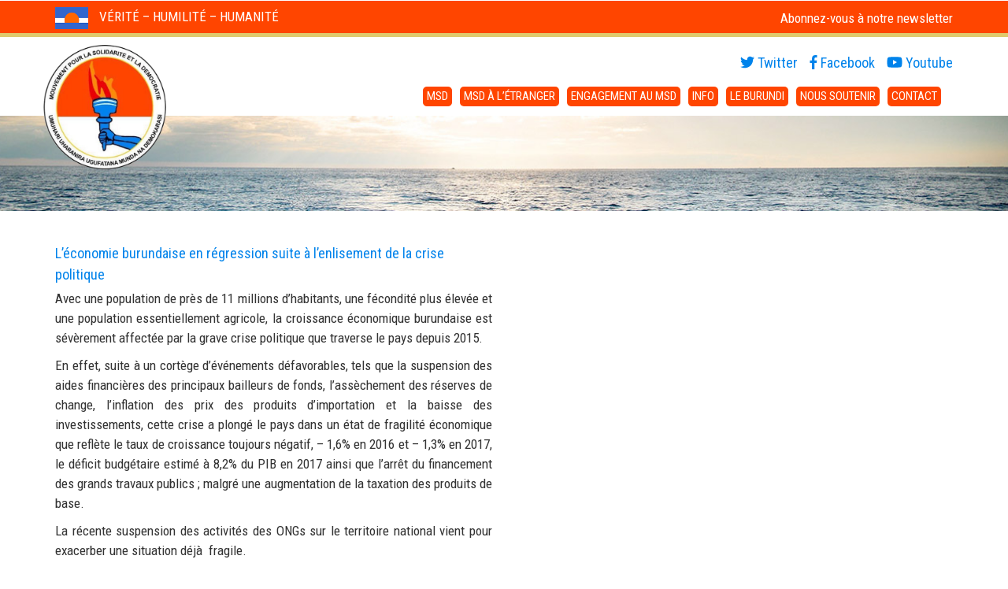

--- FILE ---
content_type: text/html; charset=UTF-8
request_url: https://www.msdburundi.org/2018/11/leconomie-burundaise-en-regression/
body_size: 18746
content:
<!DOCTYPE html>
<html lang="fr-FR">
<head>
<meta charset="utf-8">
<title>
  L&rsquo;économie burundaise en régression suite à l&rsquo;enlisement de la crise politique</title>
<link data-rocket-preload as="style" href="https://fonts.googleapis.com/css?family=Roboto%20Condensed&#038;display=swap" rel="preload">
<link href="https://fonts.googleapis.com/css?family=Roboto%20Condensed&#038;display=swap" media="print" onload="this.media=&#039;all&#039;" rel="stylesheet">
<noscript data-wpr-hosted-gf-parameters=""><link rel="stylesheet" href="https://fonts.googleapis.com/css?family=Roboto%20Condensed&#038;display=swap"></noscript>
<meta name="viewport" content="width=device-width, initial-scale=1.0">
<meta name="author" content="Aceview Internet">

<!--[if lt IE 9]>
      <script src="http://html5shim.googlecode.com/svn/trunk/html5.js"></script>
    <![endif]-->
<meta name='robots' content='max-image-preview:large' />
<link rel='dns-prefetch' href='//use.fontawesome.com' />
<link rel='dns-prefetch' href='//maxcdn.bootstrapcdn.com' />
<link rel='dns-prefetch' href='//fonts.googleapis.com' />
<link href='https://fonts.gstatic.com' crossorigin rel='preconnect' />
<link rel="alternate" type="application/rss+xml" title="MSD Burundi &raquo; Flux" href="https://www.msdburundi.org/feed/" />
<link rel="alternate" type="application/rss+xml" title="MSD Burundi &raquo; Flux des commentaires" href="https://www.msdburundi.org/comments/feed/" />
<link rel="alternate" title="oEmbed (JSON)" type="application/json+oembed" href="https://www.msdburundi.org/wp-json/oembed/1.0/embed?url=https%3A%2F%2Fwww.msdburundi.org%2F2018%2F11%2Fleconomie-burundaise-en-regression%2F" />
<link rel="alternate" title="oEmbed (XML)" type="text/xml+oembed" href="https://www.msdburundi.org/wp-json/oembed/1.0/embed?url=https%3A%2F%2Fwww.msdburundi.org%2F2018%2F11%2Fleconomie-burundaise-en-regression%2F&#038;format=xml" />
<style id='wp-img-auto-sizes-contain-inline-css' type='text/css'>
img:is([sizes=auto i],[sizes^="auto," i]){contain-intrinsic-size:3000px 1500px}
/*# sourceURL=wp-img-auto-sizes-contain-inline-css */
</style>
<style id='wp-block-library-inline-css' type='text/css'>
:root{--wp-block-synced-color:#7a00df;--wp-block-synced-color--rgb:122,0,223;--wp-bound-block-color:var(--wp-block-synced-color);--wp-editor-canvas-background:#ddd;--wp-admin-theme-color:#007cba;--wp-admin-theme-color--rgb:0,124,186;--wp-admin-theme-color-darker-10:#006ba1;--wp-admin-theme-color-darker-10--rgb:0,107,160.5;--wp-admin-theme-color-darker-20:#005a87;--wp-admin-theme-color-darker-20--rgb:0,90,135;--wp-admin-border-width-focus:2px}@media (min-resolution:192dpi){:root{--wp-admin-border-width-focus:1.5px}}.wp-element-button{cursor:pointer}:root .has-very-light-gray-background-color{background-color:#eee}:root .has-very-dark-gray-background-color{background-color:#313131}:root .has-very-light-gray-color{color:#eee}:root .has-very-dark-gray-color{color:#313131}:root .has-vivid-green-cyan-to-vivid-cyan-blue-gradient-background{background:linear-gradient(135deg,#00d084,#0693e3)}:root .has-purple-crush-gradient-background{background:linear-gradient(135deg,#34e2e4,#4721fb 50%,#ab1dfe)}:root .has-hazy-dawn-gradient-background{background:linear-gradient(135deg,#faaca8,#dad0ec)}:root .has-subdued-olive-gradient-background{background:linear-gradient(135deg,#fafae1,#67a671)}:root .has-atomic-cream-gradient-background{background:linear-gradient(135deg,#fdd79a,#004a59)}:root .has-nightshade-gradient-background{background:linear-gradient(135deg,#330968,#31cdcf)}:root .has-midnight-gradient-background{background:linear-gradient(135deg,#020381,#2874fc)}:root{--wp--preset--font-size--normal:16px;--wp--preset--font-size--huge:42px}.has-regular-font-size{font-size:1em}.has-larger-font-size{font-size:2.625em}.has-normal-font-size{font-size:var(--wp--preset--font-size--normal)}.has-huge-font-size{font-size:var(--wp--preset--font-size--huge)}.has-text-align-center{text-align:center}.has-text-align-left{text-align:left}.has-text-align-right{text-align:right}.has-fit-text{white-space:nowrap!important}#end-resizable-editor-section{display:none}.aligncenter{clear:both}.items-justified-left{justify-content:flex-start}.items-justified-center{justify-content:center}.items-justified-right{justify-content:flex-end}.items-justified-space-between{justify-content:space-between}.screen-reader-text{border:0;clip-path:inset(50%);height:1px;margin:-1px;overflow:hidden;padding:0;position:absolute;width:1px;word-wrap:normal!important}.screen-reader-text:focus{background-color:#ddd;clip-path:none;color:#444;display:block;font-size:1em;height:auto;left:5px;line-height:normal;padding:15px 23px 14px;text-decoration:none;top:5px;width:auto;z-index:100000}html :where(.has-border-color){border-style:solid}html :where([style*=border-top-color]){border-top-style:solid}html :where([style*=border-right-color]){border-right-style:solid}html :where([style*=border-bottom-color]){border-bottom-style:solid}html :where([style*=border-left-color]){border-left-style:solid}html :where([style*=border-width]){border-style:solid}html :where([style*=border-top-width]){border-top-style:solid}html :where([style*=border-right-width]){border-right-style:solid}html :where([style*=border-bottom-width]){border-bottom-style:solid}html :where([style*=border-left-width]){border-left-style:solid}html :where(img[class*=wp-image-]){height:auto;max-width:100%}:where(figure){margin:0 0 1em}html :where(.is-position-sticky){--wp-admin--admin-bar--position-offset:var(--wp-admin--admin-bar--height,0px)}@media screen and (max-width:600px){html :where(.is-position-sticky){--wp-admin--admin-bar--position-offset:0px}}

/*# sourceURL=wp-block-library-inline-css */
</style><style id='global-styles-inline-css' type='text/css'>
:root{--wp--preset--aspect-ratio--square: 1;--wp--preset--aspect-ratio--4-3: 4/3;--wp--preset--aspect-ratio--3-4: 3/4;--wp--preset--aspect-ratio--3-2: 3/2;--wp--preset--aspect-ratio--2-3: 2/3;--wp--preset--aspect-ratio--16-9: 16/9;--wp--preset--aspect-ratio--9-16: 9/16;--wp--preset--color--black: #000000;--wp--preset--color--cyan-bluish-gray: #abb8c3;--wp--preset--color--white: #ffffff;--wp--preset--color--pale-pink: #f78da7;--wp--preset--color--vivid-red: #cf2e2e;--wp--preset--color--luminous-vivid-orange: #ff6900;--wp--preset--color--luminous-vivid-amber: #fcb900;--wp--preset--color--light-green-cyan: #7bdcb5;--wp--preset--color--vivid-green-cyan: #00d084;--wp--preset--color--pale-cyan-blue: #8ed1fc;--wp--preset--color--vivid-cyan-blue: #0693e3;--wp--preset--color--vivid-purple: #9b51e0;--wp--preset--gradient--vivid-cyan-blue-to-vivid-purple: linear-gradient(135deg,rgb(6,147,227) 0%,rgb(155,81,224) 100%);--wp--preset--gradient--light-green-cyan-to-vivid-green-cyan: linear-gradient(135deg,rgb(122,220,180) 0%,rgb(0,208,130) 100%);--wp--preset--gradient--luminous-vivid-amber-to-luminous-vivid-orange: linear-gradient(135deg,rgb(252,185,0) 0%,rgb(255,105,0) 100%);--wp--preset--gradient--luminous-vivid-orange-to-vivid-red: linear-gradient(135deg,rgb(255,105,0) 0%,rgb(207,46,46) 100%);--wp--preset--gradient--very-light-gray-to-cyan-bluish-gray: linear-gradient(135deg,rgb(238,238,238) 0%,rgb(169,184,195) 100%);--wp--preset--gradient--cool-to-warm-spectrum: linear-gradient(135deg,rgb(74,234,220) 0%,rgb(151,120,209) 20%,rgb(207,42,186) 40%,rgb(238,44,130) 60%,rgb(251,105,98) 80%,rgb(254,248,76) 100%);--wp--preset--gradient--blush-light-purple: linear-gradient(135deg,rgb(255,206,236) 0%,rgb(152,150,240) 100%);--wp--preset--gradient--blush-bordeaux: linear-gradient(135deg,rgb(254,205,165) 0%,rgb(254,45,45) 50%,rgb(107,0,62) 100%);--wp--preset--gradient--luminous-dusk: linear-gradient(135deg,rgb(255,203,112) 0%,rgb(199,81,192) 50%,rgb(65,88,208) 100%);--wp--preset--gradient--pale-ocean: linear-gradient(135deg,rgb(255,245,203) 0%,rgb(182,227,212) 50%,rgb(51,167,181) 100%);--wp--preset--gradient--electric-grass: linear-gradient(135deg,rgb(202,248,128) 0%,rgb(113,206,126) 100%);--wp--preset--gradient--midnight: linear-gradient(135deg,rgb(2,3,129) 0%,rgb(40,116,252) 100%);--wp--preset--font-size--small: 13px;--wp--preset--font-size--medium: 20px;--wp--preset--font-size--large: 36px;--wp--preset--font-size--x-large: 42px;--wp--preset--spacing--20: 0.44rem;--wp--preset--spacing--30: 0.67rem;--wp--preset--spacing--40: 1rem;--wp--preset--spacing--50: 1.5rem;--wp--preset--spacing--60: 2.25rem;--wp--preset--spacing--70: 3.38rem;--wp--preset--spacing--80: 5.06rem;--wp--preset--shadow--natural: 6px 6px 9px rgba(0, 0, 0, 0.2);--wp--preset--shadow--deep: 12px 12px 50px rgba(0, 0, 0, 0.4);--wp--preset--shadow--sharp: 6px 6px 0px rgba(0, 0, 0, 0.2);--wp--preset--shadow--outlined: 6px 6px 0px -3px rgb(255, 255, 255), 6px 6px rgb(0, 0, 0);--wp--preset--shadow--crisp: 6px 6px 0px rgb(0, 0, 0);}:where(.is-layout-flex){gap: 0.5em;}:where(.is-layout-grid){gap: 0.5em;}body .is-layout-flex{display: flex;}.is-layout-flex{flex-wrap: wrap;align-items: center;}.is-layout-flex > :is(*, div){margin: 0;}body .is-layout-grid{display: grid;}.is-layout-grid > :is(*, div){margin: 0;}:where(.wp-block-columns.is-layout-flex){gap: 2em;}:where(.wp-block-columns.is-layout-grid){gap: 2em;}:where(.wp-block-post-template.is-layout-flex){gap: 1.25em;}:where(.wp-block-post-template.is-layout-grid){gap: 1.25em;}.has-black-color{color: var(--wp--preset--color--black) !important;}.has-cyan-bluish-gray-color{color: var(--wp--preset--color--cyan-bluish-gray) !important;}.has-white-color{color: var(--wp--preset--color--white) !important;}.has-pale-pink-color{color: var(--wp--preset--color--pale-pink) !important;}.has-vivid-red-color{color: var(--wp--preset--color--vivid-red) !important;}.has-luminous-vivid-orange-color{color: var(--wp--preset--color--luminous-vivid-orange) !important;}.has-luminous-vivid-amber-color{color: var(--wp--preset--color--luminous-vivid-amber) !important;}.has-light-green-cyan-color{color: var(--wp--preset--color--light-green-cyan) !important;}.has-vivid-green-cyan-color{color: var(--wp--preset--color--vivid-green-cyan) !important;}.has-pale-cyan-blue-color{color: var(--wp--preset--color--pale-cyan-blue) !important;}.has-vivid-cyan-blue-color{color: var(--wp--preset--color--vivid-cyan-blue) !important;}.has-vivid-purple-color{color: var(--wp--preset--color--vivid-purple) !important;}.has-black-background-color{background-color: var(--wp--preset--color--black) !important;}.has-cyan-bluish-gray-background-color{background-color: var(--wp--preset--color--cyan-bluish-gray) !important;}.has-white-background-color{background-color: var(--wp--preset--color--white) !important;}.has-pale-pink-background-color{background-color: var(--wp--preset--color--pale-pink) !important;}.has-vivid-red-background-color{background-color: var(--wp--preset--color--vivid-red) !important;}.has-luminous-vivid-orange-background-color{background-color: var(--wp--preset--color--luminous-vivid-orange) !important;}.has-luminous-vivid-amber-background-color{background-color: var(--wp--preset--color--luminous-vivid-amber) !important;}.has-light-green-cyan-background-color{background-color: var(--wp--preset--color--light-green-cyan) !important;}.has-vivid-green-cyan-background-color{background-color: var(--wp--preset--color--vivid-green-cyan) !important;}.has-pale-cyan-blue-background-color{background-color: var(--wp--preset--color--pale-cyan-blue) !important;}.has-vivid-cyan-blue-background-color{background-color: var(--wp--preset--color--vivid-cyan-blue) !important;}.has-vivid-purple-background-color{background-color: var(--wp--preset--color--vivid-purple) !important;}.has-black-border-color{border-color: var(--wp--preset--color--black) !important;}.has-cyan-bluish-gray-border-color{border-color: var(--wp--preset--color--cyan-bluish-gray) !important;}.has-white-border-color{border-color: var(--wp--preset--color--white) !important;}.has-pale-pink-border-color{border-color: var(--wp--preset--color--pale-pink) !important;}.has-vivid-red-border-color{border-color: var(--wp--preset--color--vivid-red) !important;}.has-luminous-vivid-orange-border-color{border-color: var(--wp--preset--color--luminous-vivid-orange) !important;}.has-luminous-vivid-amber-border-color{border-color: var(--wp--preset--color--luminous-vivid-amber) !important;}.has-light-green-cyan-border-color{border-color: var(--wp--preset--color--light-green-cyan) !important;}.has-vivid-green-cyan-border-color{border-color: var(--wp--preset--color--vivid-green-cyan) !important;}.has-pale-cyan-blue-border-color{border-color: var(--wp--preset--color--pale-cyan-blue) !important;}.has-vivid-cyan-blue-border-color{border-color: var(--wp--preset--color--vivid-cyan-blue) !important;}.has-vivid-purple-border-color{border-color: var(--wp--preset--color--vivid-purple) !important;}.has-vivid-cyan-blue-to-vivid-purple-gradient-background{background: var(--wp--preset--gradient--vivid-cyan-blue-to-vivid-purple) !important;}.has-light-green-cyan-to-vivid-green-cyan-gradient-background{background: var(--wp--preset--gradient--light-green-cyan-to-vivid-green-cyan) !important;}.has-luminous-vivid-amber-to-luminous-vivid-orange-gradient-background{background: var(--wp--preset--gradient--luminous-vivid-amber-to-luminous-vivid-orange) !important;}.has-luminous-vivid-orange-to-vivid-red-gradient-background{background: var(--wp--preset--gradient--luminous-vivid-orange-to-vivid-red) !important;}.has-very-light-gray-to-cyan-bluish-gray-gradient-background{background: var(--wp--preset--gradient--very-light-gray-to-cyan-bluish-gray) !important;}.has-cool-to-warm-spectrum-gradient-background{background: var(--wp--preset--gradient--cool-to-warm-spectrum) !important;}.has-blush-light-purple-gradient-background{background: var(--wp--preset--gradient--blush-light-purple) !important;}.has-blush-bordeaux-gradient-background{background: var(--wp--preset--gradient--blush-bordeaux) !important;}.has-luminous-dusk-gradient-background{background: var(--wp--preset--gradient--luminous-dusk) !important;}.has-pale-ocean-gradient-background{background: var(--wp--preset--gradient--pale-ocean) !important;}.has-electric-grass-gradient-background{background: var(--wp--preset--gradient--electric-grass) !important;}.has-midnight-gradient-background{background: var(--wp--preset--gradient--midnight) !important;}.has-small-font-size{font-size: var(--wp--preset--font-size--small) !important;}.has-medium-font-size{font-size: var(--wp--preset--font-size--medium) !important;}.has-large-font-size{font-size: var(--wp--preset--font-size--large) !important;}.has-x-large-font-size{font-size: var(--wp--preset--font-size--x-large) !important;}
/*# sourceURL=global-styles-inline-css */
</style>

<style id='classic-theme-styles-inline-css' type='text/css'>
/*! This file is auto-generated */
.wp-block-button__link{color:#fff;background-color:#32373c;border-radius:9999px;box-shadow:none;text-decoration:none;padding:calc(.667em + 2px) calc(1.333em + 2px);font-size:1.125em}.wp-block-file__button{background:#32373c;color:#fff;text-decoration:none}
/*# sourceURL=/wp-includes/css/classic-themes.min.css */
</style>
<link rel='stylesheet' id='responsive-lightbox-swipebox-css' href='https://www.msdburundi.org/wp-content/plugins/responsive-lightbox/assets/swipebox/swipebox.min.css?ver=1.5.2' type='text/css' media='all' />
<link rel='stylesheet' id='aceview-bootstrap-css' href='https://maxcdn.bootstrapcdn.com/bootstrap/3.3.6/css/bootstrap.min.css?ver=97a3b06b5a2d0ef68d3e546fc3689d59' type='text/css' media='all' />
<link rel='stylesheet' id='font-awesome-css' href='https://maxcdn.bootstrapcdn.com/font-awesome/4.7.0/css/font-awesome.min.css?ver=97a3b06b5a2d0ef68d3e546fc3689d59' type='text/css' media='all' />

<link rel='stylesheet' id='aceview-defaults-css' href='https://www.msdburundi.org/wp-content/themes/msdburundi/css/defaults.css' type='text/css' media='all' />
<link rel='stylesheet' id='aceview-menu-css' href='https://www.msdburundi.org/wp-content/themes/msdburundi/css/menu.css' type='text/css' media='all' />
<link rel='stylesheet' id='aceview-carousel-css' href='https://www.msdburundi.org/wp-content/themes/msdburundi/css/carousel.css' type='text/css' media='all' />
<link rel='stylesheet' id='aceview-style-css' href='https://www.msdburundi.org/wp-content/themes/msdburundi/style.css' type='text/css' media='all' />
<script type="text/javascript" src="https://www.msdburundi.org/wp-includes/js/jquery/jquery.min.js?ver=3.7.1" id="jquery-core-js"></script>
<script type="text/javascript" src="https://www.msdburundi.org/wp-includes/js/jquery/jquery-migrate.min.js?ver=3.4.1" id="jquery-migrate-js"></script>
<script type="text/javascript" src="https://www.msdburundi.org/wp-content/plugins/responsive-lightbox/assets/dompurify/purify.min.js?ver=3.1.7" id="dompurify-js"></script>
<script type="text/javascript" id="responsive-lightbox-sanitizer-js-before">
/* <![CDATA[ */
window.RLG = window.RLG || {}; window.RLG.sanitizeAllowedHosts = ["youtube.com","www.youtube.com","youtu.be","vimeo.com","player.vimeo.com"];
//# sourceURL=responsive-lightbox-sanitizer-js-before
/* ]]> */
</script>
<script type="text/javascript" src="https://www.msdburundi.org/wp-content/plugins/responsive-lightbox/js/sanitizer.js?ver=2.6.0" id="responsive-lightbox-sanitizer-js"></script>
<script type="text/javascript" src="https://www.msdburundi.org/wp-content/plugins/responsive-lightbox/assets/swipebox/jquery.swipebox.min.js?ver=1.5.2" id="responsive-lightbox-swipebox-js"></script>
<script type="text/javascript" src="https://www.msdburundi.org/wp-includes/js/underscore.min.js?ver=1.13.7" id="underscore-js"></script>
<script type="text/javascript" src="https://www.msdburundi.org/wp-content/plugins/responsive-lightbox/assets/infinitescroll/infinite-scroll.pkgd.min.js?ver=4.0.1" id="responsive-lightbox-infinite-scroll-js"></script>
<script type="text/javascript" id="responsive-lightbox-js-before">
/* <![CDATA[ */
var rlArgs = {"script":"swipebox","selector":"lightbox","customEvents":"","activeGalleries":true,"animation":true,"hideCloseButtonOnMobile":false,"removeBarsOnMobile":false,"hideBars":true,"hideBarsDelay":5000,"videoMaxWidth":1080,"useSVG":true,"loopAtEnd":false,"woocommerce_gallery":false,"ajaxurl":"https:\/\/www.msdburundi.org\/wp-admin\/admin-ajax.php","nonce":"f45e094c98","preview":false,"postId":1629,"scriptExtension":false};

//# sourceURL=responsive-lightbox-js-before
/* ]]> */
</script>
<script type="text/javascript" src="https://www.msdburundi.org/wp-content/plugins/responsive-lightbox/js/front.js?ver=2.6.0" id="responsive-lightbox-js"></script>
<script type="text/javascript" src="https://use.fontawesome.com/releases/v5.0.6/js/all.js" id="font-awesome-js"></script>
<script type="text/javascript" src="https://maxcdn.bootstrapcdn.com/bootstrap/3.3.6/js/bootstrap.min.js" id="bootstrap-js"></script>
<link rel="https://api.w.org/" href="https://www.msdburundi.org/wp-json/" /><link rel="alternate" title="JSON" type="application/json" href="https://www.msdburundi.org/wp-json/wp/v2/posts/1629" /><link rel="EditURI" type="application/rsd+xml" title="RSD" href="https://www.msdburundi.org/xmlrpc.php?rsd" />

<link rel="canonical" href="https://www.msdburundi.org/2018/11/leconomie-burundaise-en-regression/" />
<link rel='shortlink' href='https://www.msdburundi.org/?p=1629' />
<script type="text/javascript">
(function(url){
	if(/(?:Chrome\/26\.0\.1410\.63 Safari\/537\.31|WordfenceTestMonBot)/.test(navigator.userAgent)){ return; }
	var addEvent = function(evt, handler) {
		if (window.addEventListener) {
			document.addEventListener(evt, handler, false);
		} else if (window.attachEvent) {
			document.attachEvent('on' + evt, handler);
		}
	};
	var removeEvent = function(evt, handler) {
		if (window.removeEventListener) {
			document.removeEventListener(evt, handler, false);
		} else if (window.detachEvent) {
			document.detachEvent('on' + evt, handler);
		}
	};
	var evts = 'contextmenu dblclick drag dragend dragenter dragleave dragover dragstart drop keydown keypress keyup mousedown mousemove mouseout mouseover mouseup mousewheel scroll'.split(' ');
	var logHuman = function() {
		if (window.wfLogHumanRan) { return; }
		window.wfLogHumanRan = true;
		var wfscr = document.createElement('script');
		wfscr.type = 'text/javascript';
		wfscr.async = true;
		wfscr.src = url + '&r=' + Math.random();
		(document.getElementsByTagName('head')[0]||document.getElementsByTagName('body')[0]).appendChild(wfscr);
		for (var i = 0; i < evts.length; i++) {
			removeEvent(evts[i], logHuman);
		}
	};
	for (var i = 0; i < evts.length; i++) {
		addEvent(evts[i], logHuman);
	}
})('//www.msdburundi.org/?wordfence_lh=1&hid=C80F15D320E399ED5249F38FAA016AB3');
</script><style type="text/css">.recentcomments a{display:inline !important;padding:0 !important;margin:0 !important;}</style>	<!-- Global site tag (gtag.js) - Google Analytics -->
<script async src="https://www.googletagmanager.com/gtag/js?id=UA-128288703-1"></script>
<script>
  window.dataLayer = window.dataLayer || [];
  function gtag(){dataLayer.push(arguments);}
  gtag('js', new Date());

  gtag('config', 'UA-128288703-1');
</script>

<meta name="generator" content="WP Rocket 3.20.3" data-wpr-features="wpr_preload_links wpr_desktop" /></head>
<body class="wp-singular post-template-default single single-post postid-1629 single-format-standard wp-theme-msdburundi" >
	  <!-- jQuery (necessary for Bootstrap's JavaScript plugins) -->
    <script src="https://ajax.googleapis.com/ajax/libs/jquery/1.12.4/jquery.min.js"></script>
    <!-- Include all compiled plugins (below), or include individual files as needed -->
    <script src="http://www.msdburundi.org/wp-content/themes/msdburundi/bootstrap/js/bootstrap.min.js"></script>

<div data-rocket-location-hash="60e919226ed28fc9b570ccec2a0e55b4" id="main-container">
<nav role="navigation">
  <div class="container" >
    <div class="row bgmenu">
      <div class="col-sm-12" style="position:relative;">
        <button type="button" class="navbar-toggle" data-toggle="collapse" data-target=".navbar-collapse"> MENU <i class="fa fa-bars"></i> </button>
        <div class="collapse navbar-collapse navbar-ex1-collapse">
          <div class="menu-hoofdmenu-container"><ul id="menu-hoofdmenu" class="menu"><li id="menu-item-86" class="menu-item menu-item-type-post_type menu-item-object-page menu-item-has-children menu-item-86"><a href="https://www.msdburundi.org/msd/">MSD</a>
<ul class="sub-menu">
	<li id="menu-item-134" class="menu-item menu-item-type-post_type menu-item-object-page menu-item-134"><a href="https://www.msdburundi.org/msd/discous-du-president/">Le discours du Président</a></li>
	<li id="menu-item-1617" class="menu-item menu-item-type-post_type menu-item-object-page menu-item-1617"><a href="https://www.msdburundi.org/msd/hymne-du-parti-msd/">Hymne du Parti MSD</a></li>
	<li id="menu-item-136" class="menu-item menu-item-type-post_type menu-item-object-page menu-item-136"><a href="https://www.msdburundi.org/msd/notre-histoire/">Notre histoire</a></li>
	<li id="menu-item-475" class="menu-item menu-item-type-post_type menu-item-object-page menu-item-475"><a href="https://www.msdburundi.org/msd/notre-programme/">Notre programme</a></li>
	<li id="menu-item-477" class="menu-item menu-item-type-post_type menu-item-object-page menu-item-477"><a href="https://www.msdburundi.org/msd/structure-du-parti/">Structures du parti</a></li>
</ul>
</li>
<li id="menu-item-521" class="menu-item menu-item-type-post_type menu-item-object-page menu-item-has-children menu-item-521"><a href="https://www.msdburundi.org/msd-a-letranger/">MSD à l’étranger</a>
<ul class="sub-menu">
	<li id="menu-item-529" class="menu-item menu-item-type-post_type menu-item-object-page menu-item-529"><a href="https://www.msdburundi.org/msd-a-letranger/section-belgique/">Section Belgique</a></li>
	<li id="menu-item-525" class="menu-item menu-item-type-post_type menu-item-object-page menu-item-525"><a href="https://www.msdburundi.org/msd-a-letranger/section-france/">Section France</a></li>
	<li id="menu-item-523" class="menu-item menu-item-type-post_type menu-item-object-page menu-item-523"><a href="https://www.msdburundi.org/msd-a-letranger/section-suede/">Section Suède</a></li>
	<li id="menu-item-1373" class="menu-item menu-item-type-post_type menu-item-object-page menu-item-1373"><a href="https://www.msdburundi.org/msd-a-letranger/section-hollande/">Section Hollande</a></li>
	<li id="menu-item-1481" class="menu-item menu-item-type-post_type menu-item-object-page menu-item-1481"><a href="https://www.msdburundi.org/msd-a-letranger/section-uk/">Section UK</a></li>
</ul>
</li>
<li id="menu-item-85" class="menu-item menu-item-type-post_type menu-item-object-page menu-item-has-children menu-item-85"><a href="https://www.msdburundi.org/membres/">Engagement au MSD</a>
<ul class="sub-menu">
	<li id="menu-item-573" class="menu-item menu-item-type-post_type menu-item-object-page menu-item-573"><a href="https://www.msdburundi.org/membres/pourquoi-adherer/">Pourquoi adhérer</a></li>
	<li id="menu-item-565" class="menu-item menu-item-type-post_type menu-item-object-page menu-item-565"><a href="https://www.msdburundi.org/membres/comment-adherer/">Comment adhérer</a></li>
	<li id="menu-item-567" class="menu-item menu-item-type-post_type menu-item-object-page menu-item-567"><a href="https://www.msdburundi.org/membres/grandes-actions-des-adherents/">Le rôle des adhérents</a></li>
	<li id="menu-item-579" class="menu-item menu-item-type-post_type menu-item-object-page menu-item-579"><a href="https://www.msdburundi.org/membres/temoignages/">Témoignages</a></li>
	<li id="menu-item-569" class="menu-item menu-item-type-post_type menu-item-object-page menu-item-569"><a href="https://www.msdburundi.org/membres/hommages-aux-victimes-de-lutte/">Hommages aux victimes de la lutte</a></li>
	<li id="menu-item-575" class="menu-item menu-item-type-post_type menu-item-object-page menu-item-575"><a href="https://www.msdburundi.org/membres/prisonniers-politiques/">Prisonniers politiques</a></li>
	<li id="menu-item-577" class="menu-item menu-item-type-post_type menu-item-object-page menu-item-577"><a href="https://www.msdburundi.org/membres/refugies/">Réfugiés</a></li>
	<li id="menu-item-571" class="menu-item menu-item-type-post_type menu-item-object-page menu-item-571"><a href="https://www.msdburundi.org/membres/lettres-aux-membres/">Lettres aux membres</a></li>
</ul>
</li>
<li id="menu-item-84" class="menu-item menu-item-type-post_type menu-item-object-page menu-item-has-children menu-item-84"><a href="https://www.msdburundi.org/info/">Info</a>
<ul class="sub-menu">
	<li id="menu-item-147" class="menu-item menu-item-type-taxonomy menu-item-object-category current-post-ancestor current-menu-parent current-post-parent menu-item-147"><a href="https://www.msdburundi.org/category/actualites/">Actualités</a></li>
	<li id="menu-item-149" class="menu-item menu-item-type-taxonomy menu-item-object-category menu-item-149"><a href="https://www.msdburundi.org/category/discours/">Discours</a></li>
	<li id="menu-item-148" class="menu-item menu-item-type-taxonomy menu-item-object-category menu-item-148"><a href="https://www.msdburundi.org/category/conference-debats/">Conférence-Débats</a></li>
</ul>
</li>
<li id="menu-item-83" class="menu-item menu-item-type-post_type menu-item-object-page menu-item-has-children menu-item-83"><a href="https://www.msdburundi.org/le-burundi/">Le Burundi</a>
<ul class="sub-menu">
	<li id="menu-item-160" class="menu-item menu-item-type-post_type menu-item-object-page menu-item-160"><a href="https://www.msdburundi.org/le-burundi/localisation-geographique/">Localisation géographique</a></li>
	<li id="menu-item-607" class="menu-item menu-item-type-post_type menu-item-object-page menu-item-607"><a href="https://www.msdburundi.org/le-burundi/grandes-dates-historiques/">Grandes dates historiques</a></li>
	<li id="menu-item-613" class="menu-item menu-item-type-post_type menu-item-object-page menu-item-613"><a href="https://www.msdburundi.org/le-burundi/origine-des-crises/">Origine des crises</a></li>
	<li id="menu-item-609" class="menu-item menu-item-type-post_type menu-item-object-page menu-item-609"><a href="https://www.msdburundi.org/le-burundi/jeunesse-du-burundi/">Jeunesse du Burundi</a></li>
</ul>
</li>
<li id="menu-item-82" class="menu-item menu-item-type-post_type menu-item-object-page menu-item-has-children menu-item-82"><a href="https://www.msdburundi.org/faire-un-don/">Nous soutenir</a>
<ul class="sub-menu">
	<li id="menu-item-9" class="menu-item menu-item-type-post_type menu-item-object-page menu-item-9"><a href="https://www.msdburundi.org/faire-un-don/faites-nous-un-don/">Cotisation de membre</a></li>
	<li id="menu-item-617" class="menu-item menu-item-type-post_type menu-item-object-page menu-item-617"><a href="https://www.msdburundi.org/faire-un-don/payer-votre-cotisation/">Nous faire un don</a></li>
	<li id="menu-item-615" class="menu-item menu-item-type-post_type menu-item-object-page menu-item-615"><a href="https://www.msdburundi.org/faire-un-don/e-boutique/">E-boutique</a></li>
</ul>
</li>
<li id="menu-item-625" class="menu-item menu-item-type-post_type menu-item-object-page menu-item-625"><a href="https://www.msdburundi.org/contact/">Contact</a></li>
</ul></div>          <br>
          <div class="menu-submenu-container"><ul id="menu-submenu" class="menu"><li id="menu-item-15" class="menu-item menu-item-type-post_type menu-item-object-page menu-item-home menu-item-15"><a href="https://www.msdburundi.org/">Mouvement pour la Solidarité et la Démocratie | MSD</a></li>
</ul></div>        </div>
        <!-- /.navbar-collapse --> 
     </div>
      <!--col--> 
    </div>
    <!--row--> 
  </div>
  <!--container--> 
</nav>

<section data-rocket-location-hash="de64bee2382843b3336ba0acf719de32" id="topbalk">
<div data-rocket-location-hash="40f22408a88335a0945fffe944caafc3" class="container">
<div class="row" style="position: relative;">
      <div class="col-xs-12 col-sm-6 col-md-6 col-lg-6">
     <div class="slogan-container">
<div class="slogan"> <img src="https://www.msdburundi.org/wp-content/themes/msdburundi/images/flag_sm.png" class="flag" alt="" /> Vérité – Humilité – Humanité</div>
</div>
 </div> <!--col--> 
      <div class="col-xs-12 col-sm-6 col-md-6 col-lg-6">
       <div class="newsletter-container">
<a href="/newsletter" class="newsletter-btn">Abonnez-vous à notre newsletter</a>
		  </div>
 </div> <!--col--> 
</div> <!--row--> 
  </div><!--container--> 
</section>
<section data-rocket-location-hash="834211c2a4965b3850c423f929e84144" id="top">
<div data-rocket-location-hash="0841f15ebf099eeaba6f2c7f735d0671" class="container">
<div class="row" style="position: relative;">
      <div class="col-xs-12 col-sm-4 col-md-2 col-lg-2">
        <div id="logo"><a href="/"><img src="https://www.msdburundi.org/wp-content/themes/msdburundi/images/logo.png" class="img-responsive" alt="" /></a></div>
      </div>
     <div class="col-xs-12  col-sm-8  col-md-10 col-lg-10">
    <div class="hidden-xs">
<ul class="social"><li><a href="https://twitter.com/msdburundi" target="_blank"><i class="fab fa-twitter"></i> <span class="hidden-xs hidden-sm">Twitter</span></a></li><li><a href="https://www.facebook.com/profile.php?id=61586105495386" target="_blank"><i class="fab fa-facebook-f"></i> <span class="hidden-xs hidden-sm">Facebook</span></a></li><li><a href="https://www.youtube.com/@infomsdburundi3054" target="_blank"><i class="fab fa-youtube"></i> <span class="hidden-xs hidden-sm">Youtube</span></a></li></ul></div>
    	
      <div class="clearer"></div>
       <form role="search" method="get" class="search-form" action="/"> 	<label>		<span class="screen-reader-text"><i class="fa fa-search" aria-hidden="true"></i></span>		<input type="search" name="s" class="search-field" placeholder="Search …" value=""  title="Search for:" />				</label>	<input type="submit" class="search-submit" value="Search" /></form>      <div class="hidden-xs hidden-sm"><div class="menu-hoofdmenu-container"><ul id="menu-hoofdmenu-1" class="menu"><li class="menu-item menu-item-type-post_type menu-item-object-page menu-item-has-children menu-item-86"><a href="https://www.msdburundi.org/msd/">MSD</a>
<ul class="sub-menu">
	<li class="menu-item menu-item-type-post_type menu-item-object-page menu-item-134"><a href="https://www.msdburundi.org/msd/discous-du-president/">Le discours du Président</a></li>
	<li class="menu-item menu-item-type-post_type menu-item-object-page menu-item-1617"><a href="https://www.msdburundi.org/msd/hymne-du-parti-msd/">Hymne du Parti MSD</a></li>
	<li class="menu-item menu-item-type-post_type menu-item-object-page menu-item-136"><a href="https://www.msdburundi.org/msd/notre-histoire/">Notre histoire</a></li>
	<li class="menu-item menu-item-type-post_type menu-item-object-page menu-item-475"><a href="https://www.msdburundi.org/msd/notre-programme/">Notre programme</a></li>
	<li class="menu-item menu-item-type-post_type menu-item-object-page menu-item-477"><a href="https://www.msdburundi.org/msd/structure-du-parti/">Structures du parti</a></li>
</ul>
</li>
<li class="menu-item menu-item-type-post_type menu-item-object-page menu-item-has-children menu-item-521"><a href="https://www.msdburundi.org/msd-a-letranger/">MSD à l’étranger</a>
<ul class="sub-menu">
	<li class="menu-item menu-item-type-post_type menu-item-object-page menu-item-529"><a href="https://www.msdburundi.org/msd-a-letranger/section-belgique/">Section Belgique</a></li>
	<li class="menu-item menu-item-type-post_type menu-item-object-page menu-item-525"><a href="https://www.msdburundi.org/msd-a-letranger/section-france/">Section France</a></li>
	<li class="menu-item menu-item-type-post_type menu-item-object-page menu-item-523"><a href="https://www.msdburundi.org/msd-a-letranger/section-suede/">Section Suède</a></li>
	<li class="menu-item menu-item-type-post_type menu-item-object-page menu-item-1373"><a href="https://www.msdburundi.org/msd-a-letranger/section-hollande/">Section Hollande</a></li>
	<li class="menu-item menu-item-type-post_type menu-item-object-page menu-item-1481"><a href="https://www.msdburundi.org/msd-a-letranger/section-uk/">Section UK</a></li>
</ul>
</li>
<li class="menu-item menu-item-type-post_type menu-item-object-page menu-item-has-children menu-item-85"><a href="https://www.msdburundi.org/membres/">Engagement au MSD</a>
<ul class="sub-menu">
	<li class="menu-item menu-item-type-post_type menu-item-object-page menu-item-573"><a href="https://www.msdburundi.org/membres/pourquoi-adherer/">Pourquoi adhérer</a></li>
	<li class="menu-item menu-item-type-post_type menu-item-object-page menu-item-565"><a href="https://www.msdburundi.org/membres/comment-adherer/">Comment adhérer</a></li>
	<li class="menu-item menu-item-type-post_type menu-item-object-page menu-item-567"><a href="https://www.msdburundi.org/membres/grandes-actions-des-adherents/">Le rôle des adhérents</a></li>
	<li class="menu-item menu-item-type-post_type menu-item-object-page menu-item-579"><a href="https://www.msdburundi.org/membres/temoignages/">Témoignages</a></li>
	<li class="menu-item menu-item-type-post_type menu-item-object-page menu-item-569"><a href="https://www.msdburundi.org/membres/hommages-aux-victimes-de-lutte/">Hommages aux victimes de la lutte</a></li>
	<li class="menu-item menu-item-type-post_type menu-item-object-page menu-item-575"><a href="https://www.msdburundi.org/membres/prisonniers-politiques/">Prisonniers politiques</a></li>
	<li class="menu-item menu-item-type-post_type menu-item-object-page menu-item-577"><a href="https://www.msdburundi.org/membres/refugies/">Réfugiés</a></li>
	<li class="menu-item menu-item-type-post_type menu-item-object-page menu-item-571"><a href="https://www.msdburundi.org/membres/lettres-aux-membres/">Lettres aux membres</a></li>
</ul>
</li>
<li class="menu-item menu-item-type-post_type menu-item-object-page menu-item-has-children menu-item-84"><a href="https://www.msdburundi.org/info/">Info</a>
<ul class="sub-menu">
	<li class="menu-item menu-item-type-taxonomy menu-item-object-category current-post-ancestor current-menu-parent current-post-parent menu-item-147"><a href="https://www.msdburundi.org/category/actualites/">Actualités</a></li>
	<li class="menu-item menu-item-type-taxonomy menu-item-object-category menu-item-149"><a href="https://www.msdburundi.org/category/discours/">Discours</a></li>
	<li class="menu-item menu-item-type-taxonomy menu-item-object-category menu-item-148"><a href="https://www.msdburundi.org/category/conference-debats/">Conférence-Débats</a></li>
</ul>
</li>
<li class="menu-item menu-item-type-post_type menu-item-object-page menu-item-has-children menu-item-83"><a href="https://www.msdburundi.org/le-burundi/">Le Burundi</a>
<ul class="sub-menu">
	<li class="menu-item menu-item-type-post_type menu-item-object-page menu-item-160"><a href="https://www.msdburundi.org/le-burundi/localisation-geographique/">Localisation géographique</a></li>
	<li class="menu-item menu-item-type-post_type menu-item-object-page menu-item-607"><a href="https://www.msdburundi.org/le-burundi/grandes-dates-historiques/">Grandes dates historiques</a></li>
	<li class="menu-item menu-item-type-post_type menu-item-object-page menu-item-613"><a href="https://www.msdburundi.org/le-burundi/origine-des-crises/">Origine des crises</a></li>
	<li class="menu-item menu-item-type-post_type menu-item-object-page menu-item-609"><a href="https://www.msdburundi.org/le-burundi/jeunesse-du-burundi/">Jeunesse du Burundi</a></li>
</ul>
</li>
<li class="menu-item menu-item-type-post_type menu-item-object-page menu-item-has-children menu-item-82"><a href="https://www.msdburundi.org/faire-un-don/">Nous soutenir</a>
<ul class="sub-menu">
	<li class="menu-item menu-item-type-post_type menu-item-object-page menu-item-9"><a href="https://www.msdburundi.org/faire-un-don/faites-nous-un-don/">Cotisation de membre</a></li>
	<li class="menu-item menu-item-type-post_type menu-item-object-page menu-item-617"><a href="https://www.msdburundi.org/faire-un-don/payer-votre-cotisation/">Nous faire un don</a></li>
	<li class="menu-item menu-item-type-post_type menu-item-object-page menu-item-615"><a href="https://www.msdburundi.org/faire-un-don/e-boutique/">E-boutique</a></li>
</ul>
</li>
<li class="menu-item menu-item-type-post_type menu-item-object-page menu-item-625"><a href="https://www.msdburundi.org/contact/">Contact</a></li>
</ul></div></div>
 </div> <!--col--> 
</div> <!--row--> 
  </div><!--container--> 
</section>


<section data-rocket-location-hash="9773eb54557fa4103d69256efc05cffa" class="header hidden-xs">
<div data-rocket-location-hash="6a991e0bbe6211509cdb51431fe7c7ef" class="container-fluid">
    <div class="row" >
  <div class="col-sm-12 col-md-12" style="padding: 0px; margin: 0px;">
   
               <img src="https://www.msdburundi.org/wp-content/themes/msdburundi/images/headers/header_02_vervolg.jpg"  class="img-responsive" alt=""/>
      
</div>
</div><!--row--> 
</div><!--container--> 
</section>




<section data-rocket-location-hash="49df3f8047f56372b6b8b2a7e51fc8ed" id="main">
<div data-rocket-location-hash="04b24f2a01e05ca636ff58e62299aa1e" class="container">
  <div class="row">
    <div class="col-md-12">
      <div id="main" role="main">

              
    






 <div class="row">
      <div class="col-md-6">


<h2>
	L&rsquo;économie burundaise en régression suite à l&rsquo;enlisement de la crise politique</h2>

<p style="text-align: justify;">Avec une population de près de 11 millions d’habitants, une fécondité plus élevée et une population essentiellement agricole, la croissance économique burundaise est sévèrement affectée par la grave crise politique que traverse le pays depuis 2015.</p>
<p style="text-align: justify;">En effet, suite à un cortège d’événements défavorables, tels que la suspension des aides financières des principaux bailleurs de fonds, l’assèchement des réserves de change, l’inflation des prix des produits d’importation et la baisse des investissements, cette crise a plongé le pays dans un état de fragilité économique que reflète le taux de croissance toujours négatif, &#8211; 1,6% en 2016 et – 1,3% en 2017, le déficit budgétaire estimé à 8,2% du PIB en 2017 ainsi que l’arrêt du financement des grands travaux publics ; malgré une augmentation de la taxation des produits de base.</p>
<p style="text-align: justify;">La récente suspension des activités des ONGs sur le territoire national vient pour exacerber une situation déjà  fragile.</p>
<p style="text-align: justify;">Le climat des affaires a aussi été affecté comme l’illustre le rapport Doing Business 2018 pour l’année 2017 de la Banque Mondiale qui classe le Burundi en 164<sup>ème</sup> position sur 190 pays soit un recul de 7 places par rapport à 2016.</p>
<p style="text-align: justify;">Le Burundi  occupe quasiment la dernière position dans tous les secteurs, aussi bien au niveau régional qu’au niveau continental. Dans le classement global suivant les indicateurs: économie, bonne gouvernance, stabilité des institutions et démocratie, le Burundi est classé dans le groupe des cinq derniers pays avec l’Erythrée, la Somalie, le Soudan du Sud et le Centre Afrique.  Un point commun pour ces pays: ce sont des pays plongés dans des crises politiques interminables.</p>
<p style="text-align: justify;">En ce qui concerne le PIB ( Produit Intérieur Brut) , sur 54 pays Africains classés, le Burundi occupe la 52<sup>ème</sup> place avec un PIB annuel par habitant de moins de 300 $ Américain au moment où le Rwanda affiche un PIB de 721$ Américains, 685 $ Américains pour l’ Uganda, 768 $ Américains pour la Tanzanie, et 1461 $ Américains pour le Kenya.</p>
<p style="text-align: justify;">La forte dépendance de l’économie à l’égard du secteur agricole (plus d’un tiers du PIB) rend le pays extrêmement vulnérable aux chocs extérieurs comme en témoigne l’impact sévère des aléas climatiques et des mesures commerciales sur les recettes d’exportation ainsi que la balance commerciale.</p>
<p style="text-align: justify;">La rareté des devises et la perte de valeur de la monnaie nationale provoquent une pénurie des produits stratégiques (exemple: aujourd’hui le carburant manque dans certaines provinces où un litre coûte plus de 4000Fbu; certains médicaments manquent ou coûtent cher si on peut en trouver, etc.) et une flambée  des prix ainsi qu’une diminution du pouvoir d’achat.</p>
<ol style="text-align: justify;">
<li><strong> Agriculture </strong></li>
</ol>
<p style="text-align: justify;">Elle se caractérise par une faible productivité alors que la population consommatrice ne cesse d’augmenter. L’agriculture est le moyen de subsistance pour plus de trois quart des Burundais alors qu’elle représente moins de la moitié de la richesse produite (43% du PIB annuel) chaque année pour le pays. Cela s’explique par la faible productivité liée au manque d’éducation et de formation et la faible modernisation des techniques de production.</p>
<p style="text-align: justify;">L’agriculture est la source principale des devises étrangères (hors dons) du pays. Elle compte pour 95% des exportations, le café et le thé représentant une part de 80%.</p>
<p style="text-align: justify;">Elle  emploie autour de 90% de la population.</p>
<p style="text-align: justify;">Ce secteur comme tous les autres se porte dangereusement mal:</p>
<ul style="text-align: justify;">
<li>Faible fértilité des sols</li>
<li>Plus de 30% des sols sont acides</li>
<li>Relief accidenté dans l’ensemble; les pentes rendent les sols érosifs: perte de terres en quantités énormes évaluées à plusieurs tonnes par an</li>
<li>Région Est: perte de 4Tonnes par ha et par an</li>
<li>Région Centre Ouest: perte de 18Tonnes par ha et par an</li>
<li>Région Mumirwa et Ouest: perte de 100Tonnes par ha et par an</li>
</ul>
<ol style="text-align: justify;" start="2">
<li><strong> Conditions de vie </strong></li>
</ol>
<p style="text-align: justify;">Les conditions de vie et l’accès aux services se dégradent. Le seuil de pauvreté au Burundi s’élargit année après année. Alors qu’en 1992 le nombre de pauvres était estimé à 30%, il est passé à plus de 70% en 2016.</p>
<p style="text-align: justify;">Toutes les catégories de la population sont concernées, d’où :</p>
<ul style="text-align: justify;">
<li>La demande intérieure pour les produits a baissé</li>
<li>Le pouvoir d’achat des fonctionnaires a sensiblement diminué; ils vivent de l’endettement auprès des boutiquiers et des commerçants</li>
<li>Pour survivre, nombreux Burundais doivent chercher un second emploi, pratiquer la petite corruption ou éliminer toutes les dépenses non essentielles</li>
</ul>
<p style="text-align: justify;"><strong>2.1Alimentation</strong></p>
<p style="text-align: justify;">Environ 3.600.000 Burundais ont aujourd’hui besoin d’une assistance alimentaire. La situation nutritionnelle et l’évolution de la sécurité alimentaire renseignent que un enfant sur deux au Burundi a des retards de croissance et d’une manière définitive ; le seuil d’alerte étant de 40%; le Burundi atteint le taux de 58%. Cette situation a un impact négatif sur le développement normal de l’être humain et risque de privé le Burundi de son futur capital humain, facteur de développement socio-économique.</p>
<p style="text-align: justify;"><strong>2.2 Santé et éducation </strong></p>
<p style="text-align: justify;">Les progrès réalisés en matière de santé et éducation jusqu’en Juin 2014 ont été littéralement anéantis.</p>
<p style="text-align: justify;"> <strong>Santé</strong> :</p>
<ul style="text-align: justify;">
<li>De nombreux médecins ont quitté le pays: Un médecin pour 24.236 habitants alors que la norme de l’OMS est de au moins un médecin pour 10.000 habitants.</li>
<li>Beaucoup de  médicaments sont introuvables dans les pharmacies ou coûtent très chers suite au manque de devises pour les importer.</li>
</ul>
<p style="text-align: justify;"><strong>Education</strong> :</p>
<p style="text-align: justify;">Le secteur de l’éducation reste l’un des secteurs les plus déterminants dans la création de la croissance et le développement. Alors que la banque mondiale annonce dans son rapport 2012 que sur  200.000 personnes entrées dans la vie active au Burundi, plus de 130.000 soit 67% n’ont pas terminé  l’enseignement primaire.</p>
<p style="text-align: justify;">Même si le taux de scolarité à augmenté, le secteur connaît plusieurs défis:</p>
<ul style="text-align: justify;">
<li>La qualité des locaux laisse à désirer (certaines classes sont sans fenêtres et / ou portes, les enfants suivent les leçons étant assis à même le sol, ou sur des pierres avec parfois un nombre  très élevé par classe (un effectif pouvant atteindre 140 enfants et même plus a été documenté dans plusieurs écoles primaires).</li>
<li>Insuffisance des enseignants en qualité et en nombres</li>
<li>Coût de scolarité élevé malgré les gratuités annoncées (43.000Fbu / enfant et par trimestre dans l’enseignement public à internat- rentrée scolaire 2018/2019)</li>
</ul>
<p style="text-align: justify;"><strong>2.3 Espérance de vie: </strong></p>
<p style="text-align: justify;">Elle dépend des facteurs comme la sécurité, l’alimentation, hygiène de vie, la performance du  système de santé.</p>
<p style="text-align: justify;">Le Burundi vient une fois de plus en dernière position dans la sous région et en dessous de la moyenne Afrique qui est de 57 ans.</p>
<table width="571">
<tbody>
<tr>
<td width="285"><strong>Pays </strong></td>
<td width="286"><strong>Espérance de vie </strong></td>
</tr>
<tr>
<td width="285">Burundi</td>
<td width="286">54 ans</td>
</tr>
<tr>
<td width="285">Ouganda</td>
<td width="286">59 ans</td>
</tr>
<tr>
<td width="285">Kenya</td>
<td width="286">61,7 ans</td>
</tr>
<tr>
<td width="285">Tanzanie</td>
<td width="286">61,7 ans</td>
</tr>
<tr>
<td width="285">Rwanda</td>
<td width="286">64 ans</td>
</tr>
</tbody>
</table>
<p style="text-align: justify;"><strong>2.4 Chômage</strong></p>
<p style="text-align: justify;">Les données récentes sur l’emploi renseignent de forts taux de chômage parmi les jeunes (âgés de 15à 35ans) de l’ordre de 65% dans la capitale Bujumbura et de 55% dans les zones rurales.</p>
<p>&nbsp;</p>
<p style="text-align: justify;"><strong>I. Burundi, quelques indicateurs économiques selon ECONOMICS 2018</strong></p>
<table width="571">
<tbody>
<tr>
<td width="252"><strong>Vue d’ensemble </strong></td>
<td width="161"><strong>Chiffres </strong></td>
<td width="158"><strong>Référence </strong></td>
</tr>
<tr>
<td width="252">Population</td>
<td width="161">10,9 millions</td>
<td width="158">Décembre 2017</td>
</tr>
<tr>
<td width="252">PIB annuel</td>
<td width="161"> 3,48 milliard de $ USA</td>
<td width="158">Décembre 2017</td>
</tr>
<tr>
<td width="252">PIB annuel par habitant</td>
<td width="161">217 $ USA</td>
<td width="158">Décembre 2017</td>
</tr>
<tr>
<td width="252">Taux de croissance annuel</td>
<td width="161">-1,3%</td>
<td width="158">Décembre 2017</td>
</tr>
<tr>
<td width="252">Exportations</td>
<td width="161">19.855 millions Fbu</td>
<td width="158">Juin 2018</td>
</tr>
<tr>
<td width="252">Importations</td>
<td width="161">98.791 millions Fbu</td>
<td width="158">Juin 2018</td>
</tr>
<tr>
<td width="252">Balance commerciale</td>
<td width="161">-78.936 millions Fbu</td>
<td width="158">Juin 2018</td>
</tr>
<tr>
<td width="252">Taux de chômage</td>
<td width="161">7,7</td>
<td width="158">Décembre 2018</td>
</tr>
<tr>
<td width="252">Taux d’inflation</td>
<td width="161">-5,6</td>
<td width="158">Septembre 2018</td>
</tr>
<tr>
<td width="252">Corruption (rang mondial)</td>
<td width="161">157</td>
<td width="158">Décembre 2017</td>
</tr>
<tr>
<td width="252">Facilité des affaires (rang mondial)</td>
<td width="161">164</td>
<td width="158">Décembre 2017</td>
</tr>
<tr>
<td width="252">Salaires hautement qualifiés</td>
<td width="161">135.200 Fbu / Mois</td>
<td width="158">Décembre 2017</td>
</tr>
<tr>
<td width="252">Salaires peu spécialisés</td>
<td width="161">98 300 Fbu /Mois</td>
<td width="158">Décembre 2017</td>
</tr>
<tr>
<td width="252">Inflation alimentaire</td>
<td width="161">-15,6%</td>
<td width="158">Septembre 2018</td>
</tr>
</tbody>
</table>
<p>&nbsp;</p>
<p><strong>II. Quelques pistes de solutions</strong><strong> </strong></p>
<p style="text-align: justify;">Pour sortir du gouffre socio-économique dans lequel notre pays est tombé, il faut agir simultanément et dans l’immédiat sur tous les secteurs de la vie nationale: il s’agit principalement de la paix et sécurité, la production des biens et services, l’emploi, l’alimentation, les soins médicaux, l’habitat, etc.</p>
<p style="text-align: justify;"><strong>1. Paix et sécurité</strong></p>
<p>a. La paix et la sécurité vont de pair avec le climat politique. Les autorités du pays sont les premiers responsables de la sécurité des citoyens. Elles doivent assurer la cohabitation pacifique des partis politiques: ouvrir l’espace politique à tous les partis, garantir la liberté des citoyens dans toutes ses dimensions, garantir les droits de l’homme et la démocratie.</p>
<p>b. Sans paix et sécurité, la population ne peut pas vaquer à ses activités journalières donc, sans paix et sécurité, il n’y a point de développement socio-économique.</p>
<p><strong style="text-align: justify;">2. PIB</strong></p>
<p style="text-align: justify;">La production des biens et services diminue alors que la population ne cesse d’augmenter. L’idéal serait que la production des biens et services soit en avance sur l’accroissement de la population. Pour cela, il faut une croissance annuelle du PIB supérieure à celle de la population. Il faut agir surtout sur les secteurs directement porteurs (agriculture, énergie et infrastructure, agro-industrie, mines, pour ne citer que ceux-ci).</p>
<p style="text-align: justify;"><strong>a. Agriculture </strong></p>
<p style="text-align: justify;">Elle intervient pour une part de plus de 45% dans le PIB annuel et emploie plus de 90% de la population. C’est un secteur privilégié pour l’économie du pays. Malheureusement, il est compris parmi les plusieurs ministères dits « services économiques et sociaux » qui ne totalisent que 40% du budget national. Il faut relever son budget pour augmenter la productivité en luttant contre l’érosion, en disponibilisant plus de fumier par le développement de l’élevage et la fourniture des engrais chimiques à la population à un prix accessible (il est alors question de subventions de l’Etat), en introduisant des méthodes modernes de culture et en assurant une formation adéquate aux divers intervenants dans ce secteur.</p>
<p style="text-align: justify;">Le café et le thé procurent l’essentiel des devises dont le pays a besoin. Alors qu’actuellement la population se désintéresse de la culture du café et celle du thé mais dans une moindre mesure, il faut revoir la rémunération accordée aussi bien aux caféiculteurs qu’aux théiculteurs, leur assurer un bon encadrement  pour rehausser le niveau de productivité.</p>
<p style="text-align: justify;">Le gouvernement devrait également diversifier les cultures d’exportations pour avoir plus de devises.</p>
<p style="text-align: justify;"><strong>b. Energie et infrastructures</strong></p>
<p style="text-align: justify;">Il s’agit principalement de l’énergie électrique, des routes, des télécommunications, etc. Ils procurent des revenus très importants à la population utilisatrice tant dans le secteur formel que dans l’informel: exemple la disponibilité de l’énergie électrique permet une multiplication rapide des salons de coiffure, des ateliers de soudure, tant dans les villes que dans les milieux urbains; le développement du secteur des télécommunications accroît le nombre de points de vente des matériels de télécommunications (cartes de recharge, mobiles, chargeurs, etc); l’amélioration des routes permet un commerce rapide et une conservation en bon état du matériel de transport.</p>
<p style="text-align: justify;">Ainsi, les revenus tirés de ces services aident la population bénéficiaire (actuellement nombreuse) à faire face à leurs besoins vitaux en même temps qu’ils payent les impôts et taxes à l’Etat.</p>
<p style="text-align: justify;">Cependant, à l’heure où nous sommes ce domaine n’est pas suffisamment développé alors qu’il pourrait contribuer à l’augmentation du PIB.</p>
<p style="text-align: justify;">Comme solutions, le gouvernement devrait construire des nouveaux barrages électriques, améliorer l’état des routes, faire accéder le matériel de télécommunications à un plus grand nombre de population et à un prix accessible.</p>
<p style="text-align: justify;"><strong>c. L’ agro- industrie</strong></p>
<p style="text-align: justify;">La transformation et la bonne conservation des produits agricoles et d’élevage sont des services à développer vue la place de l’agriculture dans l’économie du pays. L’agro-industrie apporte une valeur ajoutée à la production.</p>
<p style="text-align: justify;"><strong>d. Secteur des mines</strong></p>
<p style="text-align: justify;">Il faut développer ce secteur de façon intelligente. Eviter que les produits provenant de la vente des minerais soient accaparés par les sociétés exploitatrices au détriment de l’intérêt national. Pour cela, il faut des contrats bien étudiés, si besoin, demander l’expertise des organisations étrangères bien rodées en la matière.</p>
<p style="text-align: justify;">Il faut également pour l’avenir, penser à acquérir des équipements modernes en vue d’une transformation des minerais en produits finis.</p>
<p style="text-align: justify;">Ce secteur est aussi gangrené par le détournement des revenus ainsi que la corruption. Exemple: très récemment le deuxième vice-Président vient d’annoncer qu’il y a plus 45 millions de dollars américains de revenus miniers qui n’ont jamais été rapatriés au Burundi; et le Ministre en charge des mines d’emboîter le pas: «plus de 83% des revenus provenant du secteur minier ont été détournés».</p>
<ol style="text-align: justify;" start="3">
<li><strong> La corruption </strong></li>
</ol>
<p style="text-align: justify;">Son niveau est inquiétant. Il faut coûte que coûte procéder à l’éradication de la corruption. On peut produire beaucoup mais avec un niveau de corruption élevé, les résultats escomptés ne sont pas atteints.</p>
<ol style="text-align: justify;" start="4">
<li><strong> L’emploi/chômage</strong></li>
</ol>
<p style="text-align: justify;">L’emploi va de pair avec le développement du secteur privé :</p>
<p style="text-align: justify;">&#8211; Il faut faire rentrer les hommes d’affaires burundais qui ont fui le Burundi à cause de l’insécurité, de la corruption, du niveau d’imposition et de taxation, etc.</p>
<p style="text-align: justify;">&#8211; Il faut aussi intéresser les investisseurs étrangers pour venir investir au Burundi (investissement direct étranger). Cela passe par l’amélioration de la paix et la sécurité, la lutte contre la corruption; l’amélioration des infrastructures (routes, énergie électrique : éliminer ou diminuer sensiblement les coupures d’électricité, niveau de débit internet, etc.), niveau d’imposition fiscal, intérêts bancaires, etc; c’est-à-dire un climat d’affaires favorable à l’investissement :</p>
<p style="text-align: justify;">&#8211; Les donateurs étrangers (ONGs) à côté des multiples services qu’ils offrent à la population (distribution des semences sélectionnées, intervention dans le domaine de l’alimentation, de la santé, de l’éducation, de l’habitat, du retour des refugiés, etc) fournissent de l’emploi à un grand nombre de population.</p>
<p style="text-align: justify;">&#8211; Les partenaires financiers (Banque Mondiale, FMI, BAD, etc) financent les grands projets d’investissement (routes, barrages, hôpitaux, etc) à haute intensité de main d’œuvre.</p>
<p style="text-align: justify;">En conclusion, afin donc d’accroître le niveau d’emploi et d’éviter la paupérisation de la population, les autorités nationales devraient développer le secteur de l’agriculture, le secteur privé y compris le secteur de l’investissement étranger et soigner les relations avec les ONGs ainsi que les partenaires financiers responsables pour une part respectable de la promotion de l’emploi et de l’entrée des devises au pays.</p>
<ol style="text-align: justify;" start="5">
<li><strong> L’inflation</strong></li>
</ol>
<p style="text-align: justify;">L’inflation qui a entre autres les conséquences suivantes doit être maitrisée. Il s’agit :</p>
<ul style="text-align: justify;">
<li>De la diminution du pouvoir d’achat des consommateurs qui consomment moins avec toutes les conséquences qui s’ensuivent comme la mévente chez les entreprises commerciales d’où une diminution du PIB et des impôts et taxes</li>
<li>De la restriction des importations.</li>
<li>De la méfiance des investisseurs à s’engager dans un pays où la monnaie est faible et volatile.</li>
</ul>
<p style="text-align: justify;"><strong><em>Solutions</em></strong> :</p>
<ul style="text-align: justify;">
<li>Diminution des dépenses publiques et même celles des agents économiques</li>
<li>Contrôle de la masse monétaire</li>
<li>Contrôle des prix surtout des produits importés</li>
</ul>
<p style="text-align: justify;"><strong><u>Références</u></strong></p>
<p style="text-align: justify;">ISTEEBU (Annuaire statistique  2016)</p>
<p style="text-align: justify;">IDEC (Revues économiques 2015-2016)</p>
<p style="text-align: justify;">OAG (Rapport 2017)</p>
<p style="text-align: justify;">BAD (Perspectives économiques en Afrique 2018)</p>
<p style="text-align: justify;">PARCEM (rapport 2017-2018)</p>
<p style="text-align: justify;">OLUCOME (rapport 2017-2018)</p>
<p style="text-align: justify;">ECONOMICS (Rapport 2017-2018)</p>
<p style="text-align: justify;"><strong>Par Jean Bosco Baranyizigiye</strong></p>


<div class="clearer"></div>

<!-- gallery -->

<ul id="share-buttons"><li>Partager cet article:</li><!-- Twitter --><li><a href="https://twitter.com/share?url=https://www.msdburundi.org/2018/11/leconomie-burundaise-en-regression/&amp;text=&amp;hashtags=MSD Burundi" target="_blank" title="Twitter"><i class="fab fa-twitter"></i></a></li><!-- Facebook --><li><a href="http://www.facebook.com/sharer.php?u=https://www.msdburundi.org/2018/11/leconomie-burundaise-en-regression/" target="_blank" title="Facebook"><i class="fab fa-facebook-f"></i></a></li><!-- Google+ --><li><a href="https://plus.google.com/share?url=https://www.msdburundi.org/2018/11/leconomie-burundaise-en-regression/" target="_blank" title="Google+"><i class="fab fa-google-plus-g"></i></a></li><!-- LinkedIn --><li><a href="http://www.linkedin.com/shareArticle?mini=true&amp;url=https://www.msdburundi.org/2018/11/leconomie-burundaise-en-regression/" target="_blank" title="LinkedIn"><i class="fab fa-linkedin-in"></i></a></li><!-- Pinterest --><li><a href="javascript:void((function()%7Bvar%20e=document.createElement('script');e.setAttribute('type','text/javascript');e.setAttribute('charset','UTF-8');e.setAttribute('src','http://assets.pinterest.com/js/pinmarklet.js?r='+Math.random()*99999999);document.body.appendChild(e)%7D)());" title="Pinterest"><i class="fab fa-pinterest-p"></i></a></li><!-- mail --><li><a href="mailto:info@msdburundi.org" target="_blank" title="Mail"><i class="far fa-envelope"></i></a></li><!-- What's app --><li><a href="whatsapp://send" data-text="L&rsquo;économie burundaise en régression suite à l&rsquo;enlisement de la crise politique" data-href="https://www.msdburundi.org/2018/11/leconomie-burundaise-en-regression/" class="wa_btn wa_btn_s" style="display:none">SHARE</i></a></li></ul><style type="text/css">		 </style><br>

<a class="btn-default" href = "javascript:history.go(-1)" role="button"> <i class="fa fa-angle-left" aria-hidden="true"></i> Retour</a >
	<br><br>
     
     
      
 

</div>
<!--content-->
</div>
<!--col md-12-->
</div>
<!--row-->
</div>
<!--container-->
</section>




</div><!--main-container--><section id="prefooter" class="hidden-sm hidden-md hidden-lg" role="contentinfo">	<div class="container">		<div class="row">				<div class="col-xs-12 col-sm-6 col-sm-push-6"><ul class="social"><li><a href="https://twitter.com/msdburundi" target="_blank"><i class="fab fa-twitter"></i> <span class="hidden-xs hidden-sm">Twitter</span></a></li><li><a href="https://www.facebook.com/profile.php?id=61586105495386" target="_blank"><i class="fab fa-facebook-f"></i> <span class="hidden-xs hidden-sm">Facebook</span></a></li><li><a href="https://www.youtube.com/@infomsdburundi3054" target="_blank"><i class="fab fa-youtube"></i> <span class="hidden-xs hidden-sm">Youtube</span></a></li></ul></div><!--col--></div><!--row-->		</div><!--container-->			</section><footer id="footer" role="contentinfo">	<div class="container">		<div class="row">				<div class="col-xs-12 col-sm-6 col-sm-push-6">			<div class="menu-footermenu-container"><ul id="menu-footermenu" class="menu"><li id="menu-item-17" class="menu-item menu-item-type-post_type menu-item-object-page menu-item-home menu-item-17"><a href="https://www.msdburundi.org/">Home</a></li>
<li id="menu-item-623" class="menu-item menu-item-type-post_type menu-item-object-page menu-item-623"><a href="https://www.msdburundi.org/contact/">Contact</a></li>
</ul></div>			</div>			<!--col-->				<div class="col-xs-12 col-sm-6 col-sm-pull-6">				&copy; MSD Burundi 2016 - 2026			   			</div>			<!--col-->											</div>		<!--row-->	</div>	<!--container--></footer><script type="speculationrules">
{"prefetch":[{"source":"document","where":{"and":[{"href_matches":"/*"},{"not":{"href_matches":["/wp-*.php","/wp-admin/*","/wp-content/uploads/*","/wp-content/*","/wp-content/plugins/*","/wp-content/themes/msdburundi/*","/*\\?(.+)"]}},{"not":{"selector_matches":"a[rel~=\"nofollow\"]"}},{"not":{"selector_matches":".no-prefetch, .no-prefetch a"}}]},"eagerness":"conservative"}]}
</script>
<script type="text/javascript" id="rocket-browser-checker-js-after">
/* <![CDATA[ */
"use strict";var _createClass=function(){function defineProperties(target,props){for(var i=0;i<props.length;i++){var descriptor=props[i];descriptor.enumerable=descriptor.enumerable||!1,descriptor.configurable=!0,"value"in descriptor&&(descriptor.writable=!0),Object.defineProperty(target,descriptor.key,descriptor)}}return function(Constructor,protoProps,staticProps){return protoProps&&defineProperties(Constructor.prototype,protoProps),staticProps&&defineProperties(Constructor,staticProps),Constructor}}();function _classCallCheck(instance,Constructor){if(!(instance instanceof Constructor))throw new TypeError("Cannot call a class as a function")}var RocketBrowserCompatibilityChecker=function(){function RocketBrowserCompatibilityChecker(options){_classCallCheck(this,RocketBrowserCompatibilityChecker),this.passiveSupported=!1,this._checkPassiveOption(this),this.options=!!this.passiveSupported&&options}return _createClass(RocketBrowserCompatibilityChecker,[{key:"_checkPassiveOption",value:function(self){try{var options={get passive(){return!(self.passiveSupported=!0)}};window.addEventListener("test",null,options),window.removeEventListener("test",null,options)}catch(err){self.passiveSupported=!1}}},{key:"initRequestIdleCallback",value:function(){!1 in window&&(window.requestIdleCallback=function(cb){var start=Date.now();return setTimeout(function(){cb({didTimeout:!1,timeRemaining:function(){return Math.max(0,50-(Date.now()-start))}})},1)}),!1 in window&&(window.cancelIdleCallback=function(id){return clearTimeout(id)})}},{key:"isDataSaverModeOn",value:function(){return"connection"in navigator&&!0===navigator.connection.saveData}},{key:"supportsLinkPrefetch",value:function(){var elem=document.createElement("link");return elem.relList&&elem.relList.supports&&elem.relList.supports("prefetch")&&window.IntersectionObserver&&"isIntersecting"in IntersectionObserverEntry.prototype}},{key:"isSlowConnection",value:function(){return"connection"in navigator&&"effectiveType"in navigator.connection&&("2g"===navigator.connection.effectiveType||"slow-2g"===navigator.connection.effectiveType)}}]),RocketBrowserCompatibilityChecker}();
//# sourceURL=rocket-browser-checker-js-after
/* ]]> */
</script>
<script type="text/javascript" id="rocket-preload-links-js-extra">
/* <![CDATA[ */
var RocketPreloadLinksConfig = {"excludeUris":"/(?:.+/)?feed(?:/(?:.+/?)?)?$|/(?:.+/)?embed/|/(index.php/)?(.*)wp-json(/.*|$)|/refer/|/go/|/recommend/|/recommends/","usesTrailingSlash":"1","imageExt":"jpg|jpeg|gif|png|tiff|bmp|webp|avif|pdf|doc|docx|xls|xlsx|php","fileExt":"jpg|jpeg|gif|png|tiff|bmp|webp|avif|pdf|doc|docx|xls|xlsx|php|html|htm","siteUrl":"https://www.msdburundi.org","onHoverDelay":"100","rateThrottle":"3"};
//# sourceURL=rocket-preload-links-js-extra
/* ]]> */
</script>
<script type="text/javascript" id="rocket-preload-links-js-after">
/* <![CDATA[ */
(function() {
"use strict";var r="function"==typeof Symbol&&"symbol"==typeof Symbol.iterator?function(e){return typeof e}:function(e){return e&&"function"==typeof Symbol&&e.constructor===Symbol&&e!==Symbol.prototype?"symbol":typeof e},e=function(){function i(e,t){for(var n=0;n<t.length;n++){var i=t[n];i.enumerable=i.enumerable||!1,i.configurable=!0,"value"in i&&(i.writable=!0),Object.defineProperty(e,i.key,i)}}return function(e,t,n){return t&&i(e.prototype,t),n&&i(e,n),e}}();function i(e,t){if(!(e instanceof t))throw new TypeError("Cannot call a class as a function")}var t=function(){function n(e,t){i(this,n),this.browser=e,this.config=t,this.options=this.browser.options,this.prefetched=new Set,this.eventTime=null,this.threshold=1111,this.numOnHover=0}return e(n,[{key:"init",value:function(){!this.browser.supportsLinkPrefetch()||this.browser.isDataSaverModeOn()||this.browser.isSlowConnection()||(this.regex={excludeUris:RegExp(this.config.excludeUris,"i"),images:RegExp(".("+this.config.imageExt+")$","i"),fileExt:RegExp(".("+this.config.fileExt+")$","i")},this._initListeners(this))}},{key:"_initListeners",value:function(e){-1<this.config.onHoverDelay&&document.addEventListener("mouseover",e.listener.bind(e),e.listenerOptions),document.addEventListener("mousedown",e.listener.bind(e),e.listenerOptions),document.addEventListener("touchstart",e.listener.bind(e),e.listenerOptions)}},{key:"listener",value:function(e){var t=e.target.closest("a"),n=this._prepareUrl(t);if(null!==n)switch(e.type){case"mousedown":case"touchstart":this._addPrefetchLink(n);break;case"mouseover":this._earlyPrefetch(t,n,"mouseout")}}},{key:"_earlyPrefetch",value:function(t,e,n){var i=this,r=setTimeout(function(){if(r=null,0===i.numOnHover)setTimeout(function(){return i.numOnHover=0},1e3);else if(i.numOnHover>i.config.rateThrottle)return;i.numOnHover++,i._addPrefetchLink(e)},this.config.onHoverDelay);t.addEventListener(n,function e(){t.removeEventListener(n,e,{passive:!0}),null!==r&&(clearTimeout(r),r=null)},{passive:!0})}},{key:"_addPrefetchLink",value:function(i){return this.prefetched.add(i.href),new Promise(function(e,t){var n=document.createElement("link");n.rel="prefetch",n.href=i.href,n.onload=e,n.onerror=t,document.head.appendChild(n)}).catch(function(){})}},{key:"_prepareUrl",value:function(e){if(null===e||"object"!==(void 0===e?"undefined":r(e))||!1 in e||-1===["http:","https:"].indexOf(e.protocol))return null;var t=e.href.substring(0,this.config.siteUrl.length),n=this._getPathname(e.href,t),i={original:e.href,protocol:e.protocol,origin:t,pathname:n,href:t+n};return this._isLinkOk(i)?i:null}},{key:"_getPathname",value:function(e,t){var n=t?e.substring(this.config.siteUrl.length):e;return n.startsWith("/")||(n="/"+n),this._shouldAddTrailingSlash(n)?n+"/":n}},{key:"_shouldAddTrailingSlash",value:function(e){return this.config.usesTrailingSlash&&!e.endsWith("/")&&!this.regex.fileExt.test(e)}},{key:"_isLinkOk",value:function(e){return null!==e&&"object"===(void 0===e?"undefined":r(e))&&(!this.prefetched.has(e.href)&&e.origin===this.config.siteUrl&&-1===e.href.indexOf("?")&&-1===e.href.indexOf("#")&&!this.regex.excludeUris.test(e.href)&&!this.regex.images.test(e.href))}}],[{key:"run",value:function(){"undefined"!=typeof RocketPreloadLinksConfig&&new n(new RocketBrowserCompatibilityChecker({capture:!0,passive:!0}),RocketPreloadLinksConfig).init()}}]),n}();t.run();
}());

//# sourceURL=rocket-preload-links-js-after
/* ]]> */
</script>
 <script type="text/javascript">if(typeof wabtn4fg==="undefined"){wabtn4fg=1;h=document.head||document.getElementsByTagName("head")[0],s=document.createElement("script");s.type="text/javascript";s.src="https://www.msdburundi.org/wp-content/themes/msdburundi/js/whatsapp-button.js";h.appendChild(s);}</script><script>var rocket_beacon_data = {"ajax_url":"https:\/\/www.msdburundi.org\/wp-admin\/admin-ajax.php","nonce":"63bb7202b2","url":"https:\/\/www.msdburundi.org\/2018\/11\/leconomie-burundaise-en-regression","is_mobile":false,"width_threshold":1600,"height_threshold":700,"delay":500,"debug":null,"status":{"atf":true,"lrc":true,"preconnect_external_domain":true},"elements":"img, video, picture, p, main, div, li, svg, section, header, span","lrc_threshold":1800,"preconnect_external_domain_elements":["link","script","iframe"],"preconnect_external_domain_exclusions":["static.cloudflareinsights.com","rel=\"profile\"","rel=\"preconnect\"","rel=\"dns-prefetch\"","rel=\"icon\""]}</script><script data-name="wpr-wpr-beacon" src='https://www.msdburundi.org/wp-content/plugins/wp-rocket/assets/js/wpr-beacon.min.js' async></script></body> </html>
<!-- This website is like a Rocket, isn't it? Performance optimized by WP Rocket. Learn more: https://wp-rocket.me - Debug: cached@1768323218 -->

--- FILE ---
content_type: text/css; charset=utf-8
request_url: https://www.msdburundi.org/wp-content/themes/msdburundi/css/defaults.css
body_size: 1618
content:
/* CSS defaults */

/*Fonts__________________________________________________________________________________________*/



H1, H2, H3, H4, H5, H6 {

	font-family: 'Roboto Condensed', sans-serif;
	font-weight: 100;
	color:#fd4602;
	margin: 0;
	padding: 0;
	line-height: 1.5em;
}

	

H1 {
	font-size: 22px;
	margin: 0px 0 5px 0;
	
}


H2 {
	font-size: 18px;
	margin: 0px 0 5px;
	color: #0083eb;
	
	
}
H3 {
	font-size: 16px;
	margin: 0px 0 0px;
	
}
H4 {
	font-size: 16px;
}
span {
}
.divider {
	color: #ED9C28;
}


.container-fluid{
	max-width:100%;
	margin: 0px!important;
	padding: 0px!important;
	overflow: hidden;
	}



/*Defaults_______________________________________________________________________________________*/


html, body {
	font-size: 62.5%;
	height: 100%;
	min-height: 100%;
	padding: 0;
	margin: 0;
}
body {
	padding: 0;
	margin: 0;
	font-size: 17px;
	font-size: 1.7rem;
	font-weight: 300;
	line-height: 1.5em;
	font-family: 'Roboto Condensed', sans-serif;
	color: #333;
	background-color: #fff;
	
	}
.altfont {
	font-family: 'Shadows Into Light', 'Muli';
	color: #f3dbaf;
	font-size: 17px;
	font-size: 1.7rem;
}
.row {
	/*margin-left: -20px;*/
}
img {
	border: none;
}
p {
	margin: 0 0 10px 0px;
}

.alignnone {
	padding: 2px;
	
}

.aligncenter{
	text-align: center;
	margin: 0 auto;
	}


strong {
	
}


.no-border{
	border: 0px!important;
	
	
}


#breadcrumbs{
	font-size: 12px;
	}

#breadcrumbs a{
	color: #FF4500;
	font-size: 12px;
	}

#breadcrumbs a:hover{
	color:#333;
	}


.fa {
	margin-right: 5px;
	
}
.alignright {
	float: right;
	margin: 0 0 20px 20px;
	padding: 2px;
	border:1px solid #ccc;
}
.alignleft {
	float: left;
	margin: 0 20px 20px 0;
	padding: 2px;
	background-color: #f5fafd;
	border:1px solid #ccc;
}
.aligncenter {
	margin: 0 auto;
	padding: 0px;
}
.wp-caption {
	width: 200px;
	background-color: #606d8d;
	border-radius: 12px;
	overflow: hidden;
	text-align: center;
	color: #fff;
	padding-top: 5px;
}
.wp-caption img {
	border-radius: 6px;
	overflow: hidden;
}
.wp-caption-text {
	padding: 4px;
}
.clearer {
	height: 1px;
	clear: both;
}
a {
	color:#FF4500;
	text-decoration:underline;
	border: 0px!important;
}
a:hover {
	color: #0083eb;
}
.btn {
	border: 0px;
}
.btn .fa {
	padding-right: 0px;
}
a.btn-default {
	color: #fff;
	border-color: 1px solid #f4a915!important;
	
	background-color: #FF4500;
	padding: 5px 10px 4px;
	font-size: 16px;
	
	text-decoration: none;
	word-wrap: break-word;
	border-radius: 12px;
	font-weight: 400;
	border-radius: 3px;
}
a.btn-default:hover,
a.btn-default:active,
a.btn-default:focus{
	color: #fff!important;
	background-color: #0083eb!important;
}

a.btn-default .fa{
	font-size: 15px;
	
	
}

/*Share Buttons_______________________________________________________________________________________________*/

ul#share-buttons {
		margin: 0px;
		padding: 0px;
		list-style: none;
		}
	
	ul#share-buttons li {
		display: inline;
		margin: 0px;
		padding: 0px;
		font-size: 1.4rem;
		font-size: 14px;
		font-weight: 700;
		
		}
 
	ul#share-buttons li a .fa {
		width:30px;
		height: 30px;
		font-size: 1.7rem;
		font-size: 17px;
		text-align: center;
		vertical-align: middle;
		background-color: #EEE;
		padding: 7px 5px 5px;
	}
	
	ul#share-buttons li a .fa:hover {
		color:#fff;
		background-color: #FF4500;
	}


/*Formulieren_______________________________________________________________________________________________*/

#gform_1 {
	font-size: 18px;
	font-weight: 100;
	
}
#gform_2 {
	margin-top: 10px;
}
input, textarea {
	width: 100%;
	
	border: 1px solid #0083eb!important;
	font-size: 15px!important;
	padding: 2px!important;
	margin: 0!important;
	color: #FF4500;
}
input[type="submit"] {
	width:auto;
	
	padding: 6px 20px!important;
	font-size: 18px;
	color: #fff;
	border: 1px solid #FF4500!important;
	background-color: #FF4500!important;
	font-weight: 300;
}
.gfield_radio li input[type="radio"] {
	height: 18px;
	margin-right: 0px!important;
}
ul.gfield_radio li {
	float: left!important;
	margin-right: 20px!important;
}


.gform_wrapper{
	margin:0px!important;
	font-size:18px;
	}

#input_3_1,
#input_3_2{
	width:100%;	
	}
	
.gform_description{
	font-weight:normal!important;
	
	}



label{
	font-size: 14px!important;
	
	
	
}

.gform_wrapper span.ginput_product_price {
    color: #0083eb!important;
}

.gform_wrapper span.ginput_total {
    color: #0083eb!important;
    font-size: inherit;
}



ul.commentlist {
	margin: 10px 0;
	padding: 0px;
	list-style: none;
	
}


ul.commentlist li {
    margin: 0px 0 10px;
    padding: 10px;
    border: 1px solid #ccc;
}

.comment-metadata {
    font-size: 12px;
}


.commentlist .byuser {border-top: 5px solid #CF0000;}
.commentlist li ul.children li.byuser {border-top: 5px solid #CF0000;}


a.page-numbers:hover,
.current{
    padding: 5px;
    color: #fff;
   
    text-decoration: none;
}
a.page-numbers {
    padding: 5px;
    color: #fff;
    background-color: #062d5d;
}


#swipebox-container .current{
	
	
}

/*Standaard_______________________________________________________________________________________________*/

.sticky {
}
.screen-reader-text {
}
.gallery-caption {
}
.bypostauthor {
}
.aligncenter {
}
.size-auto, .size-full, .size-large, .size-medium, .size-thumbnail {
	max-width: 100%;
	height: auto;
}


/*ACF Video responsive_______________________________________________________________________________________________*/

/*Video*/
.embed-container {
	position: relative;
	padding-bottom: 56.25%;
	height: 0;
	overflow: hidden;
	max-width: 100%;
	height: auto;
	margin-bottom: 20px;
}
.embed-container iframe,  .embed-container object,  .embed-container embed {
	position: absolute;
	top: 0;
	left: 0;
	width: 100%;
	height: 100%;
}

.navigation .alignleft,
.navigation .alignright{
	border: 0px;
	
	
}

.navigation a{
	padding: 5px 10px;
	color: #fff;
	background-color: #CF0000;
	}

.navigation a:hover{
	background-color: #000;
	}





--- FILE ---
content_type: text/css; charset=utf-8
request_url: https://www.msdburundi.org/wp-content/themes/msdburundi/css/menu.css
body_size: 863
content:
/* CSS Menu */nav, .bgmenu {	background-color: #0083EB;}.navbar-toggle {      padding: 0px 0px;   }button {	float: left;	width: 100%;	text-align: right;	color: #fff!important;}.fa-bars{	color:#fff!important;		}.navbar-toggle, .collapsed {	z-index: 99999;}.navbar-collapse {	margin: 0;	padding: 0;	border: 0;}.navbar-collapse, .navbar-ex1-collapse, .in {}.navbar-collapse {	float: left;	width: 100%;	border: 0;	padding-bottom: 30px;}.navbar-collapse .menu-hoofdmenu-container, .navbar-collapse .menu-submenu-container {	border: 0;}.menu-topmenu-container {	padding-bottom: 20px;}.navbar-collapse ul#menu-hoofdmenu, .navbar-collapse ul#menu-submenu, .navbar-collapse ul#menu-submenu ul.sub-menu {	padding: 0;	margin: 0;	list-style: none;}.navbar-collapse ul.sub-menu {	padding: 0px;	margin: 0;	list-style: none;}.navbar-collapse ul.sub-menu li {	padding: 0px 0 0 15px!important;	margin: 0;}.navbar-collapse ul.sub-menu li:last-child {	border-bottom: 0px!important;}.navbar-collapse ul.sub-menu li a {}.navbar-collapse ul#menu-hoofdmenu li, .navbar-collapse ul#menu-submenu li {	list-style: none;	border-bottom: 1px solid #fff;	padding: 10px 0px;}.navbar-collapse ul#menu-topmenu li:last-child {	border-bottom: none;}.navbar-collapse ul#menu-hoofdmenu li a, .navbar-collapse ul#menu-submenu li a {	display: block;	color: #fff!important;	text-decoration: none;}.navbar-collapse ul#menu-hoofdmenu li:hover, .navbar-collapse ul#menu-submenu li:hover {	color: #999!important;}.navbar-collapse li.current_page_item, .navbar-collapse li.current-menu-item {	color: #fdd803;}/*Einde hoofdMenu_________________________________________________________________________________________*//*Sidebar submenu_________________________________________________________________________________________*/ul#menu {	margin: 0 0 20px 0px!important;	padding: 0!important;	list-style: none;}ul#menuul#menu li {	margin: 0 0 5px 0!important;	padding: 0;	list-style: none;}ul#menu li a {	display: block;	margin: 0;	padding: 5px 10px ;	color: #fff;	text-decoration: none;}ul#menu li a .fa {		color: #fff;	}ul#menu li a:hover {	color: #fff;	background-color: #CF0000;	}ul#menu li.current_page_item a,ul#menu li.current-cat a{	color: #fff;	background-color: #CF0000;}/*Sidebar submenu_________________________________________________________________________________________*/ul#menu2 {	margin: 0 0 20px 0px!important;	padding: 0!important;	list-style: none;}ul#menu2 li {	margin: 0 0 5px 0!important;	padding: 0;	list-style: none;}ul#menu2 li a {	display: block;	font-size: 14px;	margin: 0;	padding: 2px 10px;	color: #fff;	background-color: #FF4500;		text-decoration: none;	border-radius:3px;}ul#menu2 li a:hover {	color: #fff;	background-color: #2096C5;		}ul#menu2 li.current_page_item a {	color: #fff;	background-color: #2096C5;	}ul#menu2 li.current-cat a {	color: #fff;	background-color: #8EC03A;	border-left: 5px solid #636363;}/*Submenu Sidebar*/ul#menu2 li ul.children {	margin: 0px;	padding: 0px;	list-style: none;}ul#menu2 li ul.children li {	margin: 0px!IMPORTANT;	padding: 0px;	text-transform: lowercase;	border-bottom: 1px solid #bfbfc1;}ul#menu2 li ul.children li:last-child {	border: 0;}ul#menu2 li ul.children li a {	display: block;	font-size: 14px;	padding: 5px 0;	margin: 0px;	color: #455560!IMPORTANT;	padding-left: 16px!IMPORTANT;	text-decoration: none;	background-color: #E6E7E8!IMPORTANT;}ul#menu2 li ul.children li a:hover {	color: #2096C5!IMPORTANT;	background-color: #bfbfc1;}ul#menu2 li ul.children li.current_page_item a {		padding-left: 10px;	color: #2096C5!IMPORTANT;	border-left: 5px solid #636363}ul#menu li ul.children li.current-category-parent {}ul#menucat {	margin: 10px 0 0 0;	padding: 0;	list-style: none;}ul#menucat li {	margin: 0 0 0px 0;	padding: 0;}ul#menucat li a {	padding: 5px;	background-color: #E6E7E8;	text-decoration: none;}ul#menucat li a:hover {	color: #fff!important;	background-color: #455560;}

--- FILE ---
content_type: text/css; charset=utf-8
request_url: https://www.msdburundi.org/wp-content/themes/msdburundi/css/carousel.css
body_size: 915
content:
/* CSS Document */.item{	width:100%;		}.carousel-inner{	width:100%;	background-color:#fff;	}.carousel-inner img{	width:100%;		}/* Carousel Fading slide */.carousel-fade .carousel-inner { background: #000; }.carousel-fade .carousel-control { z-index: 2; }  .carousel-fade .item {  opacity: 0;  -webkit-transition-property: opacity;  -moz-transition-property: opacity;  -o-transition-property: opacity;  transition-property: opacity;  }  .carousel-fade .next.left,  .carousel-fade .prev.right,  .carousel-fade .item.active { opacity: 1; }  .carousel-fade .active.left,  .carousel-fade .active.right {    left: 0;    opacity: 0;    z-index: 1;    }/* Safari Fix */@media all and (transform-3d), (-webkit-transform-3d) {    .carousel-fade .carousel-inner > .item.next,    .carousel-fade .carousel-inner > .item.active.right {      opacity: 0;      -webkit-transform: translate3d(0, 0, 0);              transform: translate3d(0, 0, 0);    }    .carousel-fade .carousel-inner > .item.prev,    .carousel-fade .carousel-inner > .item.active.left {      opacity: 0;      -webkit-transform: translate3d(0, 0, 0);              transform: translate3d(0, 0, 0);    }    .carousel-fade .carousel-inner > .item.next.left,    .carousel-fade .carousel-inner > .item.prev.right,    .carousel-fade .carousel-inner > .item.active {      opacity: 1;      -webkit-transform: translate3d(0, 0, 0);              transform: translate3d(0, 0, 0);    }}/* Carousel Control custom */.carousel-control .control-icon {  font-size: 48px;  height: 30px;  margin-top: -15px;  width: 30px;  display: inline-block;  position: absolute;  top: 50%;  z-index: 5;  }  .carousel-control .prev { margin-left:  -15px;  left: 50%; } /* Prev */  .carousel-control .next { margin-right: -15px; right: 50%; } /* Next *//* Removing BS background */.carousel .control-box { opacity: 0; }a.carousel-control.left  { left: 0; background: none; border: 0;}a.carousel-control.right { right: 0; background: none; border: 0;}/* Animation */.control-box, a.carousel-control, .carousel-indicators li {  -webkit-transition: all 250ms ease;  -moz-transition: all 250ms ease;  -ms-transition: all 250ms ease;  -o-transition: all 250ms ease;  transition: all 250ms ease;     /* hardware acceleration causes Bootstrap carousel controlbox margin error in webkit */  /* Assigning animation to indicator li will make slides flicker */  } /* Hover animation */.carousel:hover .control-box { opacity: 1; }.carousel:hover a.carousel-control.left { left: 15px; }.carousel:hover a.carousel-control.right { right: 15px; }  /* Carouse Indicator */.carousel-indicators li.active,.carousel-indicators li { border: 0; }.carousel-indicators li {  background: #666;  margin: 0 3px;  width: 12px;  height: 12px;  }.carousel-indicators li.active {  background: #fff;  margin: 0 3px;  }.carousel-caption {    position: absolute;    right: 15%;    bottom: 20%;    left: 15%;    z-index: 10;    padding-top: 20px;    padding-bottom: 20px;    color: #fff;    text-align: center;    text-shadow: 0 1px 2px rgba(0,0,0,.6);    font-size: 80px;}.btn-discover{	border: 1px solid #fff!important;	background-color: #FF4500;	border-radius: 5px;	padding: 5px 10px;	font-size: 22px;	color: #fff;}.btn-discover:hover{	background-color: #0083eb;		color: #fff;}

--- FILE ---
content_type: text/css; charset=utf-8
request_url: https://www.msdburundi.org/wp-content/themes/msdburundi/style.css
body_size: 4222
content:
/*
Theme Name: MSD Burundi
Theme URI: /wp-content/themes/msdburundi
Author: MSD Burundi
Author URI: http://www.msdburundi.org
Description: MSD Burundi
Version: 1.0
License: copyright MSD Burundi
License URI: 
Tags: red, yellow. orange, grey, black
Text Domain: msdburundi
*/




.twitter-timeline{
	border:1px solid #eeeeee!important;
	
}

.timeline-Tweet-text a{
	color:red!important;
	
}


.twitter-timeline:hover{
	background-color:#eeeeee!important;
	
}

a.u-floatLeft{
	display: none!important;
}

.flag{
	height: 28px;
	margin: 5px 10px 5px 0;
}


.slogan-container,
.newsletter-container{
	text-align: center;
}

.slogan{
	text-transform: uppercase;
	margin-top: 8px;
	
}

.newsletter-btn{
	margin-top: 8px;
	}
	


ul#share-buttons{
	margin: 0px;
	padding: 0px;
	list-style: none;
	}


ul#share-buttons li{
	margin: 0px 5px 0;
	padding: 0px;
	font-size: 16px;
	
	}
	




#topbalk a{
	color: #fff;
	text-decoration: none;
	
}

#topbalk a:hover{
	color: #DFCA6D;
	text-decoration: none;
	
}

#popup-newsletter{
	color: #000;
	
}


.well a,
a.titel-btn,
.menu-hoofdmenu-container a,
.social a,
.btn-discover,
.items a{
	text-decoration: none!important;
	
	
}

.adres{
	background-color: #FA8F05!important;
	border: 0px solid #FA8F05!important;
	
}




.thumbnail-well{
	float: right;
	margin: 0px 0 10px 10px;
	
}

.thumbnail-well img{
	border: 1px solid #fff;
	
}


.items{
	border: 1px solid #eee;
	padding: 10px;
	margin-bottom: 20px;
	overflow: hidden;
	}

.items h2 a{
	color:#0083eb;
	
}


.well{
	background-color: #eee;
	border:0px solid #ccc;
	border-radius: 0px;
	position:relative;
	}

.well ul{
	list-style: none;
	margin: 0px;
	padding: 0px;
	}

.well ul li{
	
	margin: 0px;
	padding: 0px;
	
	}


ul.home-posts li{
	border-bottom: 1px solid #fff;
	padding: 5px 10px;
	line-height: 21px;
	font-size: 16px;
	overflow: hidden;
	}

ul.home-posts li:last-child{
	border-bottom: 0px solid #fff;
	
	}


ul.home-posts li a{
	color:#333;
	}

ul.home-posts li a:hover{
	color:#0083EB;
	}


.fa-map-marker{
	color: #fd4602;
	}

ul.home-posts .datum{
	font-size: 14px;
	color: #0083EB;
	}

a.titel-btn {
	
    display: block;
    color: #fff;
    font-size: 22px;
    margin: 0px 0 0px !important;
    padding: 5px 6px;
    text-transform: uppercase;
    background-color: #0083eb;
}

.kader{
	
	
	
}





.news-item{
	border-bottom: 2px solid #333;
	margin-bottom: 20px;
	padding-bottom: 20px;
	overflow: hidden;
	}





ul#menu-sidebar{
	margin:0 0 0 0px;
	padding:0;
	list-style:none;
	}
	
ul#menu-sidebar li{
	margin:0;
	padding:0;
	text-transform:uppercase;
	border-bottom:1px solid #a43e3e;
	}
	
ul#menu-sidebar li a{
	display:block;
	padding:5px 0;
	
	padding-left:10px;
	text-decoration:none;
	}

ul#menu-sidebar li a:hover{
	
	padding-left:10px;
	background-color:#660000;	
	}
	
ul#menu-sidebar li.current-menu-item a{
	
	}
	
ul#menu-sidebar li.current_page_item a,
ul#menu-sidebar li.current_page_parent a,
ul#menu-sidebar li.current_page_ancestor a{
	color:#fcf4d9!IMPORTANT;
	background-color:#660000!IMPORTANT;	
	}
	
	
	/*SUBMENU*/
ul#menu-sidebar li ul.children{
	margin:0 0 0 0px;
	padding:0;
	list-style:none;
	
	}
	
ul#menu-sidebar li ul.children li{
	margin:0;
	padding:0;
	text-transform:lowercase;	
		border-bottom:1px solid #a43e3e;
	}
	
ul#menu-sidebar li ul.children li:last-child{
	border:0;
	}

ul#menu-sidebar li ul.children li a{
	display:block;
	padding:5px 0;
	color:#f7d973!IMPORTANT;
	padding-left:10px;
	text-decoration:none;
	
	}

ul#menu-sidebarli ul.children li a:hover{
	color:#fcf4d9!IMPORTANT;
	padding-left:10px;
	background-color:#a43e3e;	
	}
	
ul#menu-sidebar li ul.children li.current_page_item a {
	color:#660000!IMPORTANT;
	padding-left:10px;
	background-color:#a43e3e!IMPORTANT;	
	}
	
ul#menu-sidebar li ul.children li.current-category-parent{
}


/*Default Theme CSS_________________________________________________________________________________________*/
.container-fluid {
    padding-right: 0px!important;
    padding-left: 0px!important;
    margin-right: auto;
    margin-left: auto;
}



/*Top___________________________________________*/


#top {
	position: relative;
	padding: 0px 0;
	margin-bottom: 0px;
	background-color:#fff;
	}


#prefooter{
	padding: 10px 0;
	
	
}

ul.social {
    float: left;
    font-size: 18px;
    margin: 0px 0 0;
    padding: 0px;
    list-style: none;
    color: #0083eb;
}



ul.social li{
	float: left;
	margin: 0px 0 0 15px;
	padding: 0px;
	
	}

ul.social li a{
	color: #0083eb;
	}

ul.social li a:hover{
	color: #FF4500!important;
	}


ul.social li .fa{
	color: #0083eb;
	
	
}



#logo{
	
	margin: 10px auto;
	z-index: 99999;
	}

	#logo img{
	max-width: 63%!important;
	margin: 10px auto;
	}



#topbalk{
	background-color: #ff4500;
	color: #fff;
	border-bottom:5px solid #DFCA6D;
	}

/*Search TOP TOP________________________________________________________________________________________*/


#top .search-form {
	float: right;
	margin: 17px -10px 0 0;
	}

#top .screen-reader-text i{
	color: #FF4500;
	padding: 6px 10px;
	margin: 0px;
	color: #fff;
	background-color:#0083EB;
	border-radius: 5px;
	}

#top .search-field {
	background-color: transparent;
	background-position: 5px center;
	background-repeat: no-repeat;
	background-size: 24px 24px;
	border: none!important;
	cursor: pointer;
	height: 24px;
	margin: 3px 0;
	padding: 0 0 0 5px;
	position: relative;
	-webkit-transition: width 400ms ease, background 400ms ease;
	transition:         width 400ms ease, background 400ms ease;
	width: 0;
	
}

#top  input.search-field{
	
	
	
}

#top .search-field:focus {
	background-color: #fff;
	border: 2px solid #c3c0ab;
	cursor: hand;
	outline: 0;
	width: 230px;
	color: #FF4500;
}
.search-form
.search-submit { 
display:none;
}


#top{
	min-height: 100px;
	
	
}


.header{
	
	}

.header img{
	width: 100%;
	
	
	}

.home .header{
	min-height:400px;
	
}



.carousel-txt {
  padding: 20px 0 20px 20%;
  color: #fff;
}
	
	.carousel-txt h1 {
  
	font-weight: 900;
   color: #fff;
}


/*Sidebar___________________________________________*/

#sidebar{
	padding: 20px 0 20px 0;
	}

#sidebar .well{
	color: #fff;
	background-color:#333;
	
	border-radius: 3px!important;
	padding: 20px!important;
}

#sidebar .well h2{
	color:#0083eb;
}


#sidebar .well a{
	color: #fff;
}

#sidebar .well a:hover{
	color: #E4EFD1;
}





ul.sidebar-menu{
	padding: 0px;
	margin: 10px 10px;
	list-style: none;
	}
ul.sidebar-menu li{
	padding: 0px;
	margin: 0px 0 10px 0;
	}
ul.sidebar-menu li a{
	display: block;
	color:#fff;
		font-size: 14px;
	background-color: #333;
	}
ul.sidebar-menu li a:before{
	color:#fff;

	content: "\f105";
	margin-right: 5px;
    font-family: FontAwesome;
    font-style: normal;
    font-weight: normal;
    text-decoration: inherit;
	}
ul.sidebar-menu li a:hover{
	color:#fff;
	background-color: #663366;
	}



ul.sidebar-menu li.current_page_item a{
	color:#fff;
	background-color: #663366;
	
}




.aligncenter{
	text-align: center;
	
}



/*Content___________________________________________*/

#main{
	margin: 20px 0!important;
	padding: 0;
	
}

.home #main{
	margin: 0px 0 20px!important;
	
}

#content {
	padding: 20px 0px 30px 0px;
}


.titel{
	text-align: center;
	margin-bottom: 40px;
	}

#main-container h1 {

	}

#main-container h2 {
	
	}

#main-container h3 {
	
	}




/*Doelgroep______________________________________________________*/

#doelgroep{
	background-color: #ccc;
	min-height: 100px;
	padding: 20px 0px 10px;
	}




#doelgroep a{
	display: block;
	color: #fff!important;
	background-color: #333;
	 
}

#doelgroep a:hover{
	background-color:#663366
	
}

a.thumbnail:hover{
	  background-color: #663366!important;
	
}


/*Uitgelicht______________________________________________________*/

#uitgelicht{
	color: #fff;
	font-size: 16px;
	line-height: 22px;
	padding: 20px 0;
	text-align: left;
	background-color: #96c11f;
	background: #96c11f; /* For browsers that do not support gradients */
    background: -webkit-linear-gradient(#c2db7d, #96c11f); /* For Safari 5.1 to 6.0 */
    background: -o-linear-gradient(#c2db7d, #96c11f); /* For Opera 11.1 to 12.0 */
    background: -moz-linear-gradient(#c2db7d, #96c11f); /* For Firefox 3.6 to 15 */
    background: linear-gradient(#c2db7d, #96c11f); /* Standard syntax */
	
	}

#uitgelicht h2{
	font-size:18px;
}

#uitgelicht a {
	color:#fff;
	
	
}

#uitgelicht a:hover{
	color: #fff;
	
	
}

#uitgelicht .thumbnail {
    background-color: #333;
    border: 2px solid #fff;
    padding: 0px;
    border-radius: 0;
    color: #fff !important;
    overflow: hidden;
    
}
#uitgelicht .thumbnail h3 {
   font-size: 18px;
	margin: 0px;
	text-transform: uppercase;
    color: #fff !important;
   
    
}



	
	


.fa-mobile{
	font-size: 22px!important;
	padding: 0 5px 0 3px;
	
}

.fa-envelope{
	font-size: 17px;
}



#footer-nav{
	min-height: 130px;
	background-color: #fff;
	
	
}


/*Section footer infobalk*/

#infobalk{
	padding: 20px 0;
	background-image:url(images/bg-infobalk.png);
	background-repeat: repeat;
	background-size: contain;
	border-top: 1px solid #DFCA6D;
	
	
}


/*Section footer*/

.menu-footermenu-container {
	float: left;
}

#footer {
	padding: 8px 0px;
	background-color: #ff4500;
	border-top:5px solid #DFCA6D;
	font-size: 14px;
	color: #fff;
	
	}
#footer fa{
	margin-right: 15px;
	}
#footer ul.adres{
	margin: 0px;
	padding: 0px;
	list-style:none;
	}
#footer ul li{
	
	margin: 0px 0px 0 0;
	padding: 0px;
	list-style:none;
	}
#footer a {
	color: #fff;
	font-size: 12px;
	font-size: 1.2rem;
	text-decoration: none;
}
#footer a:hover {
	color: #ccc;
}







/* Gallery ================================================================================ */
img.thumbnail-single {
	padding: 0px;
	border: 5px solid #fff;
}
ul#gallery-thumbs {
	list-style: none;
	margin: 0px!important;
	padding: 0px 0 0 6px!important;
	overflow: hidden;
}
ul#gallery-thumbs li {
	display:inline-block;
	margin: 0px!important;
	padding: 0!important;
	
	
}
ul#gallery-thumbs li:nth-child(2n+2) {
	
}
ul#gallery-thumbs li img {
	margin: 0px!important;
	padding: 0!important;
	border: 1px solid #333;
}


/*Pagination _____________________________________________________________________________________*/

h2.screen-reader-text{
	display: none;}



#pagination-section nav{
	background-color:transparent;
	margin-bottom: 20px;
	}
	
#pagination-section nav .screen-reader-text{
	display:none;	
	}
.pagination {
	clear: both;
	padding: 0px;
	position: relative;
	font-size: 14px;
	font-size: 1.4rem;
	line-height: 13px;
}
.pagination span, .pagination a {
	display: block;
	float: left;
	margin: 2px 2px 2px 0;
	padding: 10px;
	text-decoration: none;
	width: auto;
	color: #fff;
	background: #333;
}
.pagination a:hover {
	color: #fff;
	background: #0083eb;
	margin: 2px 2px 2px 0;
	padding: 10px;
}
.pagination .current {
	color: #fff;
	background: #0083eb;
}




/*Footermenu*/
ul#menu-footermenu {
	margin: 0px 0px 0 0px;
	padding: 0px 0 0 0px;
	list-style: none;
}
ul#menu-footermenu li {
	float: left;
	padding: 5px 0px !important;
	margin: 0 0 0 10px ;
	border-bottom: none;
	
	
}

ul#menu-footermenu li:first-child {
	
	margin: 0 0 0 0px ;
	
	
}



/* Extra small devices (phones, up to 480px) */
/* No media query since this is the default in Bootstrap */
/* Small devices (tablets, 768px and up) */
@media(min-width:768px) {

	
html {
	font-size: 62.5%;
}


.slogan{
	
	margin-top: 3px;
	
}	
	
.slogan-container,
.newsletter-container{
	text-align:inherit;
}
	
.newsletter-btn{
	margin-top: 10px;
	float: right;
}
	
ul.social{
	font-size: 18px;
	margin:0px;
	padding: 0px;
	list-style: none;
	color: #0083eb;
	}

ul.social li{
	float: left;
	margin: 0px 0 0 15px;
	padding: 0px;
	
	}

ul.social li a{
	color: #0083eb;
	}

ul.social li a:hover{
	color: #FF4500!important;
	}


ul.social li .fa{
	color: #0083eb;
	
	
}	
	
#top {
	margin-bottom: 0px;
	}

	
#logo{
	position: absolute;
	top:10px;
	left:0px;
	margin: 0px;
	z-index: 99999;
	}

	#logo img{
	max-width: 63%!important;
	margin: inherit;
	}
	
ul.social{
	float: right;
	font-size: 14px;
	margin: 25px 0 0;
	padding: 0px;
	list-style: none;
	color: #0083eb;
	}

ul.social li{
	margin: 0px 0 0 15px;
	padding: 0px;
	display: inline-block;
	}

ul.social li a{
	color: #0083eb;
	}

ul.social li a:hover{
	color: #0083eb;
	}


ul.social li .fa{
	color: #0083eb;
	
	
}
	
	.usp-blok{
	background-color: #0083eb;
	color: #fff;
	padding: 10px 0 0 0;
	font-size: 14px!important
	}


.usp-blok ul{
	list-style: none;
	padding: 0px;
	margin: 20px 20px 0;
	}

.usp-blok ul li{
	list-style: none;
	padding: 0px;
	margin: 5px;
	}


.usp-blok ul li:before{
	color:#fff;

	content: "\f00c";
	margin-right: 5px;
    font-family: FontAwesome;
    font-style: normal;
    font-weight: normal;
    text-decoration: inherit;
	}

#content {
	padding: 20px 0px 0 0px;
	}
	
H1 {
	font-size: 26px;
	margin: 0px 0 5px 0;
	
	width: auto;
	background-image: url(images/header-icon.png);
	background-repeat: no-repeat;
	background-position: 0 4px;
}

	
	
/*Footermenu*/
	
	.menu-footermenu-container{
		float: right;
		
	}
ul#menu-footermenu {
	
	margin: 0px 0px 0 0px;
	padding: 0px 0 0 0px;
	list-style: none;
}
ul#menu-footermenu li {
	float: left;
	padding: 3px 10px 3px 10px!important;
	margin: 0 ;
	border-bottom: none;
	border-right:1px solid #000;
}
ul#menu-footermenu li:first-child {
	
	border-left:1px solid #000;
}
ul#menu-footermenu li:last-child {
	padding-right: 0;

}
ul#menu-footermenu li a {
	color:#fff;
	font-size: 14px;
	padding: 0px 0px 0 0;
	margin: 0px;
	
	
	height: inherit;
	line-height: none;
}
ul#menu-footermenu li a:hover {
	color: #333!important;
}

	
	
	
	
/* Belangrijk om mobile menu te activeren op tablets */
.navbar-toggle {
	display: inherit
}
.navbar-collapse.collapse {
	display: none!important;
}
.navbar-collapse.collapse.in {
	display: block!important;
}
/* _______________________________________________*/
}
/* Medium devices (desktops, 992px and up) */
@media(min-width:992px) {
	
	.equal-height .well {
         	display: -webkit-box;
         	display: -webkit-flex;
         	display: -ms-flexbox;
          	display:         flex;
			overflow: hidden;
			padding-bottom:15px;
		
          }
	
	.equal-height .well {
		min-height:500px;
		margin-bottom: -1000px;
    	padding-bottom: 1000px;
		
}
	
	.equal-height .thumbnail {
		margin-bottom: -1000px;
    	padding-bottom: 1000px;
}

	
	
.equal .well{
	min-height: 460px;
	
}
	
.usp-blok{
	background-color: #0083eb;
	color: #fff;
	padding: 20px 0 0 0;
	font-size: 14px!important
	}


.usp-blok ul{
	list-style: none;
	padding: 0px;
	margin: 60px 20px 0;
	}

.usp-blok ul li{
	list-style: none;
	padding: 0px;
	margin: 10px;
	}


.usp-blok ul li:before{
	color:#fff;

	content: "\f00c";
	margin-right: 5px;
    font-family: FontAwesome;
    font-style: normal;
    font-weight: normal;
    text-decoration: inherit;
	}
	

.thumbnail-img{
	height: 120px;
	overflow: hidden;
		}

#logo{
	position: absolute;
	top:10px;
	left:0px;
	margin: 0px;
	z-index: 99999;
	}

	#logo img{
	max-width: 80%!important;
	margin: inherit;
	}

	
	
#top {
	padding:0px 0; 
	
	}
	
ul.social{
	float: right;
	font-size: 18px;
	margin: 20px 0 0;
	padding: 0px;
	list-style: none;
	color: #0083eb;
	}

	
#content {
	padding: 20px 0px 20px 0px;
}
	

	
	
/*Hoofdmenu*/
.bgmenu {
	background-color: transparent;
}
.bgmenu, nav {
	background-color:transparent;
}
.navigatie {
	margin-right: -3px!important;
}
.navbar-toggle {
	display: none;
}
.navbar-collapse.collapse {
	display: none!important;
}
	
.menu-hoofdmenu-container ul.menu {
	float:right;
	width: inherit;
	padding: 0px 0 0;
	margin: 17px 15px 0 0;
	list-style: none;
	}
	
	
.menu-hoofdmenu-container ul.menu li {
	float: left;
	margin: 0px 0px 0 0;
	padding: 0px;
	}

	

	
	
	
.menu-hoofdmenu-container ul.menu  li:first-child {
	border:none;
}
	
.menu-hoofdmenu-container ul.menu  li:last-child {
	margin-right: 0px!important;
}

	
	
	
.menu-hoofdmenu-container ul.menu li a {
	display: block;
	color: #fff;
	background-color:#FF4500;
	border-radius: 5px;
	font-family: 'Roboto Condensed', sans-serif;
	font-weight: 400;
	font-size: 14px;
	font-size: 1.4rem;
	margin: 0px 0 0 10px;
	padding: 0px 5px;
	text-align: center!important;
	text-transform: uppercase;
	}
	
	
	
.menu-hoofdmenu-container ul.menu li:first-child a {
	
	
}
.menu-hoofdmenu-container ul.menu li a:hover{
	color: #fff;
	background-color:#0083eb;
	text-decoration: none;
}
.menu-hoofdmenu-container ul.menu li.current-menu-item a, 
.menu-hoofdmenu-container ul.menu li.current-page-ancestor a, 
.menu-hoofdmenu-container ul.menu li.current-category-parent a,
.menu-hoofdmenu-container ul.menu li.current-category-ancestor a {
	color: #fff;
	background-color:#0083eb;
}
/* drowpdown ================================================================================ */
.menu-hoofdmenu-container ul.menu li ul {
	position: absolute;
	width: 250px;
	padding: 0;
	margin-top: -50px;
	margin-left: 100px;
	left: -999em;  /*  using left instead of display to hide menus because display: none isn't read by screen readers */
	border: 0;
	list-style: none;
}
.menu-hoofdmenu-container ul.menu li:hover ul, #menu li.sfhover ul {
	left: auto;
}
.menu-hoofdmenu-container ul.menu ul.sub-menu {
	padding: 11px 0 0 0;
	border-top: none;
	margin: 0px 0 0 -70px;
	z-index: 1000;
}
.menu-hoofdmenu-container ul.menu .menu-item-82 ul.sub-menu {
	margin: 0px 0 0 -118px!important;
}

.menu-hoofdmenu-container ul.menu ul.sub-menu li {
	background-color: #0083EB;
	text-align: left;
	padding: 0;
	margin: 0 0 0 0px;
	display: block;
	width:auto;
	border-left:1px solid #fff;
	border-right:1px solid #fff;
	border-bottom: 1px solid #fff;
	border-radius:0px;
	
}
	
	.menu-hoofdmenu-container ul.menu ul.sub-menu li:first-child{
	border-left:1px solid #fff!important;
	border-right:1px solid #fff!important;
		border-bottom: 1px solid #fff!important;
		}	
	
	.menu-hoofdmenu-container ul.menu ul.sub-menu li:last-child{
	border-bottom:1px solid #fff!important;

		}	
	
.menu-hoofdmenu-container ul.menu ul.sub-menu li a {
	width:235px;
	height: auto;
	display: block;
	color: #fff;
	background-color:#0083EB;
	padding: 3px 0 3px 5px!important;
	margin: 0 0 0 0px;
	border: 0px solid #ccc!important;
	font-size: 13px;
	font-weight: 400;
	text-align: left;
	border-radius:0px;
	
	
}
.menu-hoofdmenu-container ul.menu ul.sub-menu li a:hover {
	color: #fff!important;
	background-color: #FF4500;
}
/*Topmenu________________________________________________________________*/
	
.menu-submenu-container {
	margin: 10px 0 0!important;
	padding: 0px 0px 0 0;
	}
	
.menu-submenu-container ul.menu {
	float: right;
	margin: 0;
	padding: 0px;
	list-style: none;
	border-bottom: none;
	overflow: hidden;
	}
	
.menu-submenu-container ul.menu li {
	float: left;
	border-left:1px solid #333;
	margin: 0px!important;
	padding: 0px!important;
	}
	
.menu-submenu-container ul.menu li a {
	color: #333;
	font-weight: 400;
	font-size: 12px;
	font-size: 1.2rem;
	padding: 0px 10px!important;
	margin: 0px!important;
	}
	
.menu-submenu-container ul.menu li:first-child {
	padding-right: 0;
	border: none;
	}

.menu-submenu-container ul.menu li:first-child a:before {
	content: inherit;
}
	
.menu-submenu-container ul.menu li a:hover {
	color: #ff4500;
	text-decoration: none;
}
.menu-submenu-container ul.menu li.current-menu-item a, 
.menu-submenu-container ul.menu li.current-page-ancestor a {
	color: #ff4500;
	text-decoration: none;
}
	
	
	
	
}
/* iPad in landscape */
@media only screen and (min-device-width : 768px) and (max-device-width : 1024px) and (orientation : landscape) {
}
/* Large devices (large desktops, 1200px and up) */
@media(min-width:1200px) {

	
.carousel-txt {
padding: 20px 0 20px 0px;
line-height: 1.5em;


font-size: 18px!important;
}
	
	.carousel-txt h1 {

font-size: 40px!important;
}
	



	
.menu-hoofdmenu-container ul.menu li a {
	font-size: 15px;
	font-size: 1.5rem;

	
}
.menu-submenu-container ul.menu li a {
	font-size: 13px;
	font-size: 1.3rem;
}

}
